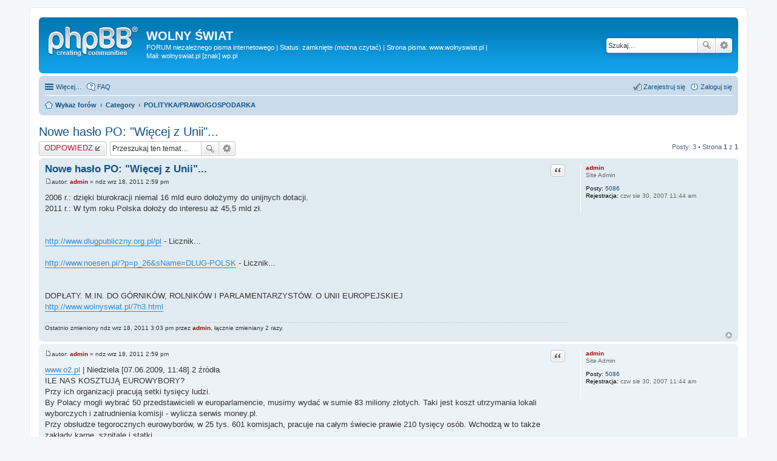

--- FILE ---
content_type: text/html; charset=UTF-8
request_url: https://wolnyswiat.pl/forum/viewtopic.php?f=2&t=209&p=2704&sid=e746e9b3adf0f0a39d2ab312604d738f
body_size: 34163
content:
<!DOCTYPE html>
<html dir="ltr" lang="pl">
<head>
<meta charset="utf-8" />
<meta name="viewport" content="width=device-width, initial-scale=1" />

<title>Nowe hasło PO: &quot;Więcej z Unii&quot;... - WOLNY ŚWIAT</title>

	<link rel="alternate" type="application/atom+xml" title="Kanał - WOLNY ŚWIAT" href="https://wolnyswiat.pl/forum/feed.php">			<link rel="alternate" type="application/atom+xml" title="Kanał - Nowe tematy" href="https://wolnyswiat.pl/forum/feed.php?mode=topics">		<link rel="alternate" type="application/atom+xml" title="Kanał - Forum - POLITYKA/PRAWO/GOSPODARKA" href="https://wolnyswiat.pl/forum/feed.php?f=2">	<link rel="alternate" type="application/atom+xml" title="Kanał - Temat - Nowe hasło PO: &quot;Więcej z Unii&quot;..." href="https://wolnyswiat.pl/forum/feed.php?f=2&amp;t=209">	
	<link rel="canonical" href="https://wolnyswiat.pl/forum/viewtopic.php?t=209">

<!--
	phpBB style name: prosilver
	Based on style:   prosilver (this is the default phpBB3 style)
	Original author:  Tom Beddard ( http://www.subBlue.com/ )
	Modified by:
-->

<link href="./styles/prosilver/theme/stylesheet.css?assets_version=2" rel="stylesheet">
<link href="./styles/prosilver/theme/pl/stylesheet.css?assets_version=2" rel="stylesheet">
<link href="./styles/prosilver/theme/responsive.css?assets_version=2" rel="stylesheet" media="all and (max-width: 700px)">



<!--[if lte IE 9]>
	<link href="./styles/prosilver/theme/tweaks.css?assets_version=2" rel="stylesheet">
<![endif]-->




<script>
	(function(i,s,o,g,r,a,m){i['GoogleAnalyticsObject']=r;i[r]=i[r]||function(){
	(i[r].q=i[r].q||[]).push(arguments)},i[r].l=1*new Date();a=s.createElement(o),
	m=s.getElementsByTagName(o)[0];a.async=1;a.src=g;m.parentNode.insertBefore(a,m)
	})(window,document,'script','//www.google-analytics.com/analytics.js','ga');

	ga('create', 'UA-84640739-1', 'auto');
		ga('send', 'pageview');
</script>

</head>
<body id="phpbb" class="nojs notouch section-viewtopic ltr ">


<div id="wrap">
	<a id="top" class="anchor" accesskey="t"></a>
	<div id="page-header">
		<div class="headerbar" role="banner">
			<div class="inner">

			<div id="site-description">
				<a id="logo" class="logo" href="./index.php?sid=521acc94fdf3381f22d48d1c451a56cb" title="Wykaz forów"><span class="imageset site_logo"></span></a>
				<h1>WOLNY ŚWIAT</h1>
				<p>FORUM niezależnego pisma internetowego | Status: zamknięte (można czytać) | Strona pisma: www.wolnyswiat.pl | Mail: wolnyswiat.pl [znak] wp.pl</p>
				<p class="skiplink"><a href="#start_here">Przejdź do zawartości</a></p>
			</div>

									<div id="search-box" class="search-box search-header" role="search">
				<form action="./search.php?sid=521acc94fdf3381f22d48d1c451a56cb" method="get" id="search">
				<fieldset>
					<input name="keywords" id="keywords" type="search" maxlength="128" title="Szukaj wg słów kluczowych" class="inputbox search tiny" size="20" value="" placeholder="Szukaj…" />
					<button class="button icon-button search-icon" type="submit" title="Szukaj">Szukaj</button>
					<a href="./search.php?sid=521acc94fdf3381f22d48d1c451a56cb" class="button icon-button search-adv-icon" title="Wyszukiwanie zaawansowane">Wyszukiwanie zaawansowane</a>
					<input type="hidden" name="sid" value="521acc94fdf3381f22d48d1c451a56cb" />

				</fieldset>
				</form>
			</div>
			
			</div>
		</div>
				<div class="navbar" role="navigation">
	<div class="inner">

	<ul id="nav-main" class="linklist bulletin" role="menubar">

		<li id="quick-links" class="small-icon responsive-menu dropdown-container" data-skip-responsive="true">
			<a href="#" class="responsive-menu-link dropdown-trigger">Więcej…</a>
			<div class="dropdown hidden">
				<div class="pointer"><div class="pointer-inner"></div></div>
				<ul class="dropdown-contents" role="menu">
					
											<li class="separator"></li>
																								<li class="small-icon icon-search-unanswered"><a href="./search.php?search_id=unanswered&amp;sid=521acc94fdf3381f22d48d1c451a56cb" role="menuitem">Posty bez odpowiedzi</a></li>
						<li class="small-icon icon-search-active"><a href="./search.php?search_id=active_topics&amp;sid=521acc94fdf3381f22d48d1c451a56cb" role="menuitem">Aktywne tematy</a></li>
						<li class="separator"></li>
						<li class="small-icon icon-search"><a href="./search.php?sid=521acc94fdf3381f22d48d1c451a56cb" role="menuitem">Szukaj</a></li>
					
											<li class="separator"></li>
												<li class="small-icon icon-team"><a href="./memberlist.php?mode=team&amp;sid=521acc94fdf3381f22d48d1c451a56cb" role="menuitem">Zespół administracyjny</a></li>										<li class="separator"></li>

									</ul>
			</div>
		</li>

				<li class="small-icon icon-faq" data-skip-responsive="true"><a href="./faq.php?sid=521acc94fdf3381f22d48d1c451a56cb" rel="help" title="Często zadawane pytania" role="menuitem">FAQ</a></li>
						
			<li class="small-icon icon-logout rightside"  data-skip-responsive="true"><a href="./ucp.php?mode=login&amp;sid=521acc94fdf3381f22d48d1c451a56cb" title="Zaloguj się" accesskey="x" role="menuitem">Zaloguj się</a></li>
					<li class="small-icon icon-register rightside" data-skip-responsive="true"><a href="./ucp.php?mode=register&amp;sid=521acc94fdf3381f22d48d1c451a56cb" role="menuitem">Zarejestruj się</a></li>
						</ul>

	<ul id="nav-breadcrumbs" class="linklist navlinks" role="menubar">
						<li class="small-icon icon-home breadcrumbs">
									<span class="crumb" itemtype="http://data-vocabulary.org/Breadcrumb" itemscope=""><a href="./index.php?sid=521acc94fdf3381f22d48d1c451a56cb" accesskey="h" data-navbar-reference="index" itemprop="url"><span itemprop="title">Wykaz forów</span></a></span>
											<span class="crumb" itemtype="http://data-vocabulary.org/Breadcrumb" itemscope="" data-forum-id="11"><a href="./viewforum.php?f=11&amp;sid=521acc94fdf3381f22d48d1c451a56cb" itemprop="url"><span itemprop="title">Category</span></a></span>
															<span class="crumb" itemtype="http://data-vocabulary.org/Breadcrumb" itemscope="" data-forum-id="2"><a href="./viewforum.php?f=2&amp;sid=521acc94fdf3381f22d48d1c451a56cb" itemprop="url"><span itemprop="title">POLITYKA/PRAWO/GOSPODARKA</span></a></span>
												</li>
		
					<li class="rightside responsive-search" style="display: none;"><a href="./search.php?sid=521acc94fdf3381f22d48d1c451a56cb" title="Wyświetla zaawansowane funkcje wyszukiwania" role="menuitem">Szukaj</a></li>
			</ul>

	</div>
</div>
	</div>

	
	<a id="start_here" class="anchor"></a>
	<div id="page-body" role="main">
		
		
<h2 class="topic-title"><a href="./viewtopic.php?f=2&amp;t=209&amp;sid=521acc94fdf3381f22d48d1c451a56cb">Nowe hasło PO: &quot;Więcej z Unii&quot;...</a></h2>
<!-- NOTE: remove the style="display: none" when you want to have the forum description on the topic body -->



<div class="action-bar top">

	<div class="buttons">
		
			<a href="./posting.php?mode=reply&amp;f=2&amp;t=209&amp;sid=521acc94fdf3381f22d48d1c451a56cb" class="button icon-button reply-icon" title="Odpowiedz">
			ODPOWIEDZ		</a>
	
			</div>

		
			<div class="search-box" role="search">
			<form method="get" id="topic-search" action="./search.php?sid=521acc94fdf3381f22d48d1c451a56cb">
			<fieldset>
				<input class="inputbox search tiny"  type="search" name="keywords" id="search_keywords" size="20" placeholder="Przeszukaj ten temat…" />
				<button class="button icon-button search-icon" type="submit" title="Szukaj">Szukaj</button>
				<a href="./search.php?sid=521acc94fdf3381f22d48d1c451a56cb" class="button icon-button search-adv-icon" title="Wyszukiwanie zaawansowane">Wyszukiwanie zaawansowane</a>
				<input type="hidden" name="t" value="209" />
<input type="hidden" name="sf" value="msgonly" />
<input type="hidden" name="sid" value="521acc94fdf3381f22d48d1c451a56cb" />

			</fieldset>
			</form>
		</div>
	
			<div class="pagination">
			Posty: 3
							&bull; Strona <strong>1</strong> z <strong>1</strong>
					</div>
		</div>




			<div id="p2565" class="post has-profile bg2">
		<div class="inner">

		<dl class="postprofile" id="profile2565">
			<dt class="has-profile-rank no-avatar">
				<div class="avatar-container">
																			</div>
								<a href="./memberlist.php?mode=viewprofile&amp;u=2&amp;sid=521acc94fdf3381f22d48d1c451a56cb" style="color: #AA0000;" class="username-coloured">admin</a>							</dt>

						<dd class="profile-rank">Site Admin</dd>			
		<dd class="profile-posts"><strong>Posty:</strong> <a href="./search.php?author_id=2&amp;sr=posts&amp;sid=521acc94fdf3381f22d48d1c451a56cb">5086</a></dd>		<dd class="profile-joined"><strong>Rejestracja:</strong> czw sie 30, 2007 11:44 am</dd>		
		
						
						
		</dl>

		<div class="postbody">
						<div id="post_content2565">

						<h3 class="first"><a href="#p2565">Nowe hasło PO: &quot;Więcej z Unii&quot;...</a></h3>

													<ul class="post-buttons">
																																									<li>
							<a href="./posting.php?mode=quote&amp;f=2&amp;p=2565&amp;sid=521acc94fdf3381f22d48d1c451a56cb" title="Odpowiedz z cytatem" class="button icon-button quote-icon"><span>Cytuj</span></a>
						</li>
														</ul>
							
						<p class="author"><a href="./viewtopic.php?p=2565&amp;sid=521acc94fdf3381f22d48d1c451a56cb#p2565"><span class="imageset icon_post_target" title="Post">Post</span></a><span class="responsive-hide">autor: <strong><a href="./memberlist.php?mode=viewprofile&amp;u=2&amp;sid=521acc94fdf3381f22d48d1c451a56cb" style="color: #AA0000;" class="username-coloured">admin</a></strong> &raquo; </span>ndz wrz 18, 2011 2:59 pm </p>
			
			
			
			<div class="content">2006 r.: dzięki biurokracji niemal 16 mld euro dołożymy do unijnych dotacji.
<br />2011 r.: W tym roku Polska dołoży do interesu aż 45,5 mld zł.
<br />
<br />
<br /> <!-- m --><a class="postlink" href="http://www.dlugpubliczny.org.pl/pl">http://www.dlugpubliczny.org.pl/pl</a><!-- m --> - Licznik...
<br />
<br /> <!-- m --><a class="postlink" href="http://www.noesen.pl/?p=p_26&amp;sName=DLUG-POLSK">http://www.noesen.pl/?p=p_26&amp;sName=DLUG-POLSK</a><!-- m --> - Licznik...
<br />
<br />
<br />DOPŁATY. M.IN. DO GÓRNIKÓW, ROLNIKÓW I PARLAMENTARZYSTÓW. O UNII EUROPEJSKIEJ 
<br /> <!-- m --><a class="postlink" href="http://www.wolnyswiat.pl/7h3.html">http://www.wolnyswiat.pl/7h3.html</a><!-- m --></div>

			
													<div class="notice">
					Ostatnio zmieniony ndz wrz 18, 2011 3:03 pm przez <a href="./memberlist.php?mode=viewprofile&amp;u=2&amp;sid=521acc94fdf3381f22d48d1c451a56cb" style="color: #AA0000;" class="username-coloured">admin</a>, łącznie zmieniany 2 razy.
									</div>
			
									
						</div>

		</div>

		<div class="back2top"><a href="#top" class="top" title="Na górę">Na górę</a></div>

		</div>
	</div>

	<hr class="divider" />
				<div id="p2566" class="post has-profile bg1">
		<div class="inner">

		<dl class="postprofile" id="profile2566">
			<dt class="has-profile-rank no-avatar">
				<div class="avatar-container">
																			</div>
								<a href="./memberlist.php?mode=viewprofile&amp;u=2&amp;sid=521acc94fdf3381f22d48d1c451a56cb" style="color: #AA0000;" class="username-coloured">admin</a>							</dt>

						<dd class="profile-rank">Site Admin</dd>			
		<dd class="profile-posts"><strong>Posty:</strong> <a href="./search.php?author_id=2&amp;sr=posts&amp;sid=521acc94fdf3381f22d48d1c451a56cb">5086</a></dd>		<dd class="profile-joined"><strong>Rejestracja:</strong> czw sie 30, 2007 11:44 am</dd>		
		
						
						
		</dl>

		<div class="postbody">
						<div id="post_content2566">

						<h3 ><a href="#p2566"></a></h3>

													<ul class="post-buttons">
																																									<li>
							<a href="./posting.php?mode=quote&amp;f=2&amp;p=2566&amp;sid=521acc94fdf3381f22d48d1c451a56cb" title="Odpowiedz z cytatem" class="button icon-button quote-icon"><span>Cytuj</span></a>
						</li>
														</ul>
							
						<p class="author"><a href="./viewtopic.php?p=2566&amp;sid=521acc94fdf3381f22d48d1c451a56cb#p2566"><span class="imageset icon_post_target" title="Post">Post</span></a><span class="responsive-hide">autor: <strong><a href="./memberlist.php?mode=viewprofile&amp;u=2&amp;sid=521acc94fdf3381f22d48d1c451a56cb" style="color: #AA0000;" class="username-coloured">admin</a></strong> &raquo; </span>ndz wrz 18, 2011 2:59 pm </p>
			
			
			
			<div class="content"><!-- w --><a class="postlink" href="http://www.o2.pl">www.o2.pl</a><!-- w --> | Niedziela [07.06.2009, 11:48] 2 źródła
<br />ILE NAS KOSZTUJĄ EUROWYBORY?
<br />Przy ich organizacji pracują setki tysięcy ludzi.
<br />By Polacy mogli wybrać 50 przedstawicieli w europarlamencie, musimy wydać w sumie 83 miliony złotych. Taki jest koszt utrzymania lokali wyborczych i zatrudnienia komisji - wylicza serwis money.pl.
<br />Przy obsłudze tegorocznych eurowyborów, w 25 tys. 601 komisjach, pracuje na całym świecie prawie 210 tysięcy osób. Wchodzą w to także zakłady karne, szpitale i statki.
<br />Przykładowo w Brazylii Polacy mogli głosować w trzech miastach - Brasilii, Kurytybie i Sao Paulo. W każdym z lokali przy obsłudze wyborów pracowało około 10 osób. Tam głosowania już się zakończyły. 
<br />Jak donosi money.pl, w tym roku do udziału w komisjach poszczególne komitety wyborcze zgłosiły mniej osób niż jest to wymagane.
<br />Dlatego dodatkowi członkowie zostali powołani przez samorządy. Każda komisja musi bowiem liczyć od 7 do 11 członków - pisze money.pl.
<br />W eurowyborach startuje w 13 okręgach 1301 kandydatów. Do głosowania uprawnionych jest ponad 30,7 mln Polaków. | BW
<br />
<br />
<br />&#8222;WPROST&#8221; nr 20(1120), 2004 r.
<br />UNIA ŚWIĘTYCH KRÓW
<br />34 TYSIĄCE URZĘDNIKÓW UE STWORZYŁO SOBIE RAJ W BRUKSELI
<br />Brytyjscy urzędnicy po paru latach spędzonych w Brukseli odmawiają powrotu do ojczyzny, argumentując, że nie potrafią już żyć przy małych zarobkach, jakie zapewnia praca w brytyjskiej administracji&quot; - poinformował 20 kwietnia &quot;The Times&quot;. &quot;Po pracy w Urzędzie Komitetu Integracji Europejskiej i Brukseli praca w firmach prywatnych już mnie nie pociąga&quot; - deklarowała pod koniec marca na łamach &quot;Rzeczpospolitej&quot; Polka zatrudniona jako prawnik w Radzie Unii Europejskiej. Nic dziwnego. Urzędnicy unii stworzyli sobie prawdziwy raj na ziemi. Każdy z kilkudziesięciu najwyższych rangą funkcjonariuszy UE (w tym 25 komisarzy) zarabia rocznie około 1,2 mln zł. To o jedną piątą więcej, niż dostaje Tony Blair, najlepiej opłacany premier w Europie! Do tego dochodzi jeszcze wiele przywilejów dostępnych także urzędnikom niższej klasy (jest ich już 34 tys.), takich jak kupowanie bez podatku VAT (czyli o 22 proc. taniej) mieszkań, samochodów, sprzętu AGD, dodatki za pracę poza ojczyzną (16 proc. pensji), opłacanie szkół dzieciom, niskie podatki (średnio około 15 proc.). - Zarabiamy dobrze i nie wstydzimy się tego - komentuje w rozmowie z &quot;Wprost&quot; Eric Mamer, rzecznik Komisji Europejskiej. Na pytanie dziennikarki &quot;Wprost&quot;, jaki podatek płacą komisarze, rzecznik KE odpowiedział, że system jest tak skomplikowany, że &quot;nie wiadomo, ile płacą&quot;. 
<br />Ostatnio wyszło na jaw, że urzędnicy Unii Europejskiej mają także dożywotni immunitet sądowy (podobny do tego, z którego korzystają posłowie w czasie sprawowania mandatu). Eurokraci są więc niczym partyjni funkcjonariusze dawnego Związku Radzieckiego. Oderwani od rzeczywistości, którą tworzą, mogą bez oporów lansować na przykład politykę wysokich podatków, bo przecież sami nie ponoszą konsekwencji takich decyzji. 
<br />
<br />EUROSTAT KORUPCJI 
<br />Głównym argumentem przemawiającym za wysokimi pensjami i przywilejami dla eurokratów ma być konieczność zapewnienia im wysokiego standardu życia, by nie byli podatni na korupcję. Między innymi dlatego w dwunastu &quot;europejskich szkołach&quot; (cztery z nich znajdują się w Brukseli i Luksemburgu) w całej unii za darmo uczy się 10 tys. dzieci urzędników (europejskich podatników kosztuje to co roku około 100 mln euro). Eurokraci odkładają też zaledwie 9,25 proc. swojej pensji na emeryturę, a pozostałe dwie trzecie składki dopłacają im europejscy podatnicy, czyli po 1 maja także Polacy. 
<br />Obsypywanie urzędników pieniędzmi i przywilejami przyniosło skutki odwrotne do zamierzonych. Na początku 2004 r. po opublikowaniu przez Paula Casacę, portugalskiego deputowanego do europarlamentu, raportu z wykonania budżetu unii (w 2003 r. było to 70 mld euro) wybuchł skandal. Okazało się, że z budżetu najzwyczajniej w świecie zniknęły pieniądze. Urzędnicy pracujący w biurze statystycznym UE (Eurostacie) założyli tajne konta bankowe, na które przelewali pieniądze wpływające do urzędu (na prywatne konta trafiło na przykład 55 proc. przychodów ze sprzedaży danych statystycznych przez Internet). Przedsiębiorczy eurokraci przeprowadzali także przetargi, które wygrywały firmy przez nich kierowane. W sumie z Eurostatu zniknęło około 5 mln euro. Casaca napisał w raporcie, że szef Eurostatu, Francuz Yves Franchet, musiał sobie zdawać sprawę z tego, co robią jego podwładni. Franchet nie poczuwa się jednak do winy i mimo utraty stanowiska nadal pobiera pensję w wysokości miliona złotych rocznie (około 213 tys. euro), korzystając ze wszystkich przywilejów eurokratów. 
<br />
<br />NIETYKALNI 
<br />Bezkarność eurokraci zagwarantowali sobie prawnie. 8 kwietnia 1965 r. w &quot;Protokole o przywilejach i immunitetach wspólnoty europejskiej&quot; zapisano, że europejscy urzędnicy (z wyjątkiem komisarzy) nie mogą być postawieni przed sądem za działania podejmowane w ramach pełnionych funkcji nawet wtedy, gdy zakończą pracę w organach unii (sic!). Parlamentarzyści mają immunitet tylko na czas sprawowania funkcji, tymczasem eurobiurokraci korzystają z niego przez całe życie. Formalnie Komisja Europejska argumentuje, że immunitet ma chronić urzędnika Unii Europejskiej przed działaniami narodowych władz, jeśli podejmie on decyzję na niekorzyść kraju, z którego pochodzi. Wypadków &quot;narodowej zemsty&quot; jeszcze nie było, za to immunitet może służyć uniknięciu odpowiedzialności za zwyczajne oszustwa. Eurokraci dobrze się zabezpieczyli przed odebraniem im tego przywileju. Jest on zapisany (nie wiadomo z czyjej incjatywy!) jako aneks do traktatu o powołaniu do życia wspólnoty europejskiej. Aby go zmienić, 25 krajów UE musiałoby powtórnie ratyfikować traktat! 
<br />
<br />W JĘZYKU EURO 
<br />Wysokie pensje i przywileje eurokratów sprawiły, że między państwami rozgorzała prawdziwa wojna o to, kto umieści najwięcej swoich ludzi przy brukselskim &quot;korycie&quot;. Jednym ze sposobów na wyeliminowanie konkurencji jest ustalenie specyficznych zasad promocji pracowników. Według ostatnio uchwalonych reguł, aby dostać awans, trzeba znać co najmniej trzy europejskie języki. Jest to zasada zupełnie niepraktyczna, ponieważ po przyjęciu dziesięciu nowych krajów faktycznie językiem urzędowym UE jest angielski. Jak zauważył &quot;The Times&quot;, przy zastosowaniu brukselskich kryteriów językowych żaden członek brytyjskiego rządu nie miałby szans na awans w urzędniczych strukturach unii. Ofiarą międzypaństwowych walk o pieniądze dla swoich urzędników padli także Polacy. Urzędnicy z nowych państw unii będą zarabiali średnio o 500 euro mniej (na przykład zamiast 4100 euro - 3600 euro, czyli o blisko 17 tys. zł mniej) niż ich koledzy z krajów starej unii. - Nie umrą z głodu - skwitował obniżkę płac Eric Mamer. Ma rację, a przy okazji zostanie więcej pieniędzy dla urzędników starych członków. 
<br />
<br />Okopy eurokratów 
<br />AGENCJE I FUNDACJE UNII EUROPEJSKIEJ  
<br />Europejska Agencja ds. Bezpieczeństwa i Higieny Pracy - Bilbao 
<br />Europejska Agencja Ochrony Środowiska - Kopenhaga 
<br />Europejska Agencja ds. Bezpieczeństwa Żywności - Bruksela 
<br />Europejskie Centrum Monitoringu Rasizmu i Ksenofobii - Wiedeń 
<br />Europejska Agencja Odbudowy - Saloniki 
<br />Europejska Fundacja ds. Poprawy Warunków Życia i Pracy - Dublin 
<br />Europejskie Centrum Rozwoju Zawodowego - Saloniki 
<br />Europejska Agencja Bezpieczeństwa Morskiego - Bruksela 
<br />Europejska Fundacja Kształcenia - Turyn 
<br />Europejskie Centrum ds. Narkotyków - Lizbona 
<br />Europejska Agencja ds. Leków - Londyn 
<br />Biuro Rejestracji Znaków Towarowych - Alicante 
<br />Centrum Tłumaczeń Unii Europejskiej - Luksemburg 
<br />Europejska Agencja ds. Bezpieczeństwa Ruchu Lotniczego - Bruksela 
<br />Biuro ds. Genetycznie Modyfikowanych Roślin - Angers 
<br /> 
<br />Współpraca: Jan Piński, Inga Rosińska
<br />
<br />
<br />&quot;WPROST&quot; Numer: 9/2009 (1364)
<br />EUROPA I RESZTA - EUROGADAMENT
<br />&#8211; Posłowanie w Parlamencie Europejskim to ciężka praca &#8211; zażartował europoseł Dariusz Rosati. To chyba pierwszy deputowany do PE, który uważa, że posłowanie w Brukseli jest pracą. Wystarczy obejrzeć plenarne posiedzenia europarlamentu, żeby zauważyć, iż sala świeci pustkami.
<br />Szybkimi krokami nadchodzi sezon na Parlament Europejski. Media spekulują, która partia wystawi swoich kandydatów na posłów tego najbardziej wirtualnego z parlamentów. I którzy mają szansę na upolowanie wysokich diet i słodkiego nieróbstwa. Kusi 7400 euro na posła plus dodatki za udział w pracach komisji oraz zwrot kosztów podróży. Do Brukseli i do Strasburga. Dla jednych polityków posłowanie w PE jest trampoliną do dalszej kariery, dla innych zasłużoną polityczną emeryturą. Jeszcze inni są zsyłani do Brukseli za karę. Są kiepskimi ministrami albo niewygodnymi i krnąbrnymi działaczami partyjnymi.
<br />
<br />Jak można było przewidzieć, liczba polskich polityków chętnych do objęcia funkcji europosła wzrosła wraz ze wzrostem wysokości wynagrodzenia. Dotychczas polski europoseł dostawał tyle, ile poseł do Sejmu, zaś od czerwca wszyscy dostaną po równo: i ci z bogatego Zachodu, i ich koledzy z biednego Wschodu. Dla Polaków, Czechów czy Węgrów to kupa pieniędzy. Mniej więcej &#8211; to zależy od kursu złotówki &#8211; jakieś 40 tys. zł. A jeszcze można dorobić na kosztach podróży, tyle że Bruksela nie chce już regulować ich ryczałtem, ale zwracać za realnie wykorzystane środki komunikacji. W ten sposób nie będzie już można jeździć do Brukseli rowerem, a pobierać za samolot albo InterCity. Do legendy przeszły apanaże za nieuczestniczenie w komisjach parlamentarnych. Poseł podpisuje się na liście i wybywa albo na liście podpisuje się jego asystent, co znaczy, że poseł w ogóle nie pojawia się w parlamencie. Europoseł Zwiefka z PO podpadł niemieckiej telewizji RTL, kiedy zwiewał z siedziby parlamentu po podpisaniu listy. Trzeba powiedzieć, że to nie fair, bo niemiecka telewizja mogła z powodzeniem pokazać swoich deputowanych, którzy nie są lepsi. Ale jak mówi niemieckie porzekadło: &#8222;wszystko na małych&quot;. To porzekadło pasuje także do atmosfery panującej wśród deputowanych. A jest to atmosfera przypominająca Front Jedności Narodu z czasów PRL. Niemające żadnych prerogatyw ustawodawczych gremium europejskie może tylko zawetować unijny budżet, zaproponować poprawki, ale budżetu nie układa. Robi to europejska biurokracja, jak zresztą wszystko inne.
<br />Co bardziej pomysłowi i energiczni posłowie uchwalają rezolucje i deklaracje ostrzegające oraz nawołujące. Nawołują one do przestrzegania zasad poprawności politycznej i praw człowieka. Prawa człowieka są traktowane wybiórczo i dotyczą mniejszości homoseksualnych albo walki z ociepleniem klimatu. Owszem, są eurodeputowani, w tym z Polski, którzy zajmują się sprawami poważnymi i ważnymi dla Europy oraz jej wschodnich sąsiadów. I są w stanie wymusić na &#8222;dużych&quot; reakcję na napaść Rosji na Gruzję czy zabójstwo Anny Politkowskiej. Ale to jest rzadkość w tej oazie gnuśności i politycznego dyletantyzmu.
<br />
<br />Parlament Europejski jest instytucją bardzo kosztowną. Ma dwie siedziby &#8211; jedną w Brukseli, drugą w Strasburgu. Wszelkie wysiłki zmierzające do rezygnacji ze Strasburga, który kosztuje europejskich podatników 200 mln euro rocznie, nie licząc kosztów przejazdów i hoteli, spełzają na niczym. Próżność Francji musi zostać zaspokojona. I nie przemawia do Paryża ani kryzys, ani żaden inny rozsądny argument.
<br />
<br />A ilu tłumaczy trzeba zatrudnić, żeby deputowani mogli zrozumieć, o czym mówią ich koledzy? I dlaczego liczni posłowie nie znają przynajmniej języka angielskiego? Czy musimy wybierać lingwistycznych analfabetów? Niech mówią po angielsku choćby tak jak przewodniczący Barroso, ale niech mówią.
<br />
<br />Znana z mediów prof. Jadwiga Staniszkis napisała w &#8222;Fakcie&quot;, że to unijna biurokracja powinna być strażnikiem całości UE. Prezydent Czech Vaclav Klaus twierdzi, że biurokracja unijna jest zagrożeniem dla demokracji. I jest wyrazicielem opinii większości obywateli UE. I wrogiem numer 1 Parlamentu Europejskiego. Ciekawe, czy pogląd pani profesor spodobałby się eurodeputowanym?
<br />Autor: Krystyna Grzybowska
<br />
<br />
<br />&quot;WPROST&quot; nr 12/2009 (1367)
<br />EUDORADO
<br />Kłopoty w domu, problemy z alkoholem, prostytutkami &#8211; taka może być cena przygody, na jaką decydują się kandydaci do europarlamentu. W zamian dostają spore pieniądze i poczucie prestiżu. &#8211; Prawda jest taka, że na świecie szaleje kryzys, wszyscy zaciskają pasa, a eurodeputowanych czekają ogromne podwyżki &#8211; mówi europoseł SLD Andrzej Szejna.
<br />Polscy deputowani do PE mimo kryzysu będą zarabiać kilkakrotnie więcej niż dotychczas. Około 150 tys. zł miesięcznie (patrz ramka) &#8211; ta suma jest najkrótszą i najcelniejszą odpowiedzią na pytanie, dlaczego polscy politycy tak przebierają nogami, by się dostać do Parlamentu Europejskiego. O determinacji najlepiej świadczy zachowanie jednego z europosłów, który w czerwcu 2009 r. będzie się starał o reelekcję. Na drodze do mandatu stoją jednak dwie przeszkody. Pierwsza to nie najmocniejsza lista, z której ma kandydować. Drugą jest konkurent z tego samego okręgu &#8211; ma podobny profil polityczny, ale lepsze nazwisko, większą wyrazistość i bardziej rozpoznawalną twarz. Nasz kandydat wyszedł ze słusznego założenia, że przeszkoda numer jeden jest nie do przeskoczenia (na zmianę partyjnych barw jest za późno), postanowił więc zneutralizować rywala. Od kilku miesięcy proponuje mu dziesięć tysięcy euro za zmianę okręgu wyborczego. Jak łatwo się domyślić, oferta jest konsekwentnie odrzucana. W końcu dziesięć tysięcy euro to jedynie półtorej gołej pensji w nowej kadencji. A za tyle europosłom &#8222;nie opłaca się nawet wychodzić z domu&quot;, jak mawia były trener reprezentacji Polski i eksposeł Samoobrony Janusz Wójcik.
<br />
<br />Europoseł Bogdan Golik, który do PE dostał się z list Samoobrony (to w jego sprawie Andrzej Lepper chichotał: &#8222;Czy można zgwałcić prostytutkę?&quot;), stara się teraz o start z rekomendacji SLD. Stosuje przy tym bardzo wymyślne metody. Od kilku miesięcy na stanowisku doradcy zatrudnia szefa łódzkich struktur sojuszu, a dla partyjnego aparatu organizuje autokarowe wycieczki do Parlamentu Europejskiego. Ostatnio, po umorzeniu śledztwa w sprawie gwałtu na prostytutce, zapisał się nawet do SLD.
<br />Jan Masiel (kiedyś również z Samoobrony) zasłynął dwukrotnie. Po raz pierwszy, kiedy &#8222;Dziennik&quot; oskarżył go o wyłudzanie pieniędzy z Brukseli. Ponownie, gdy znalazł się w Bombaju, gdzie akurat doszło do zamachów bombowych. Z informacji &#8222;Wprost&quot; wynika, że Masiel marzy o starcie z list Prawa i Sprawiedliwości. Jego szanse są jednak nikłe. Jarosław Kaczyński ma ponoć problem nawet z zapamiętaniem jego nazwiska. &#8222;Kto to jest ten cały Masiuk? Wszyscy mi ostatnio o nim mówią&#8221; &#8211; miał prezes dopytywać polityków PiS.
<br />Najważniejsze, by się do europarlamentu dostać. Później już idzie łatwiej. Pięć lat niezbyt ciężkiej pracy (może cztery i pół, bo ostatnie sześć miesięcy trzeba zarezerwować na kolejną kampanię) w luksusowych warunkach, o jakich posłowie z Wiejskiej mogą tylko marzyć. Wygodne biura, doradcy, atrakcyjne asystentki, no i atmo- sfera &#8211; bez żółci, którą wypełniona jest polityka w kraju. W Brukseli jest przyjemnie i ekskluzywnie. Na obiad jada się nerkę wołową w sosie musztardowym lub duszoną gicz cielęcą. Do tego dobre francuskie wino. Nie to co w Sejmie: obrus z ceraty, mielony z ziemniakami i truskawkowy kompot do popicia. &#8211; Różnica między Wiejską a Brukselą tkwi w pozorach. I tu, i tam poseł nic nie znaczy, jest wyłącznie maszynką do głosowania. W Sejmie to się czuje, jest ogólny marazm i frustracja. W PE ludziom przynajmniej się wydaje, że są ważni. Mają ładne garnitury, piją dobrego merlota i jeżdżą po świecie &#8211; mówi &#8222;Wprost&quot; jeden z europosłów PO.
<br />
<br />Żeby się przekonać, ile można zwiedzić, wystarczy zajrzeć na stronę internetową Ryszarda Czarneckiego, którą autor reklamuje nawet w gazetach: &#8222;Ryszarda Czarneckiego reportaże ze świata przeczytasz na <!-- w --><a class="postlink" href="http://www.ryszardczarnecki.pl">www.ryszardczarnecki.pl</a><!-- w -->&quot;. Rzeczywiście, relacji jest bez liku. Można się z nich dowiedzieć, że nasz europoseł był obserwatorem wyborów w Timorze Wschodnim, został honorowym obywatelem pustynnego miasteczka Chinguetti w Mauretanii i zamawiał piwo w Burundi.
<br />
<br />W podróżowaniu na koszt PE nie ma nic złego. Wszak zwiedzanie to zazwyczaj tylko dodatek do misji obserwacyjnych i nudnych spotkań z przedstawicielami egzotycznych parlamentów. O wiele gorsze i powszechniejsze są kombinacje finansowe. Najprostszy sposób to oszczędzanie na biletach lotniczych. Mimo że większości deputowanych udaje się na ryczałcie zarobić, to byli i tacy, którzy musieli dołożyć. Przydarzyło się to Bronisławowi Geremkowi, który był przekonany, że europosłom i ich asystentom przysługują loty w klasie biznes. Przy rozliczeniu musiał za ten luksus dopłacić z własnej kieszeni. Są jednak i tacy, którzy wolą jeździć samochodem i rozliczać się z PE z przejechanych kilometrów. Ta metoda jest szczególnie opłacalna w podróży do Strasburga, do którego nie ma tak tanich połączeń lotniczych jak do Brukseli. Stosują ją głównie deputowani z zachodniej Polski. Marcin Libicki z PiS chwalił się nawet swoim kolegom, że korzysta przy tym z najbardziej ekonomicznego sposobu jazdy: stara się cały czas utrzymywać prędkość 90 km/h, bo wtedy samochód najmniej spala.
<br />Poważniejszą sprawą jest wyprowadzanie pieniędzy przeznaczonych na biura poselskie w kraju. Na ten cel deputowany dostaje ponad 4 tys. euro miesięcznie. Najprościej jest podpisać ze znajomym zawyżoną umowę na wynajem lokalu i dzielić się z nim pieniędzmi otrzymywanymi z PE. Robi tak wielu posłów, chociaż o dowody trudno. Popularne jest też dorabianie na asystentach. Działa tu podobny mechanizm: zatrudnia się znajomego, ustala wysoką pensję i dzieli pieniądze wypłacane z europejskiej kasy. Ryzyko wpadki jest minimalne. Chyba że popełnia się banalne błędy &#8211; jak wspomniany Jan Masiel, którego nakryto na zatrudnianiu własnej partnerki i wystawianiu faktur na firmę córki Anny Kalaty, koleżanki z Samoobrony i byłej minister pracy.
<br />Jeszcze łatwiej wydaje się pieniądze przeznaczone na działalność polityczną. Teoretycznie dysponują nimi frakcje, ale w praktyce na każdego europosła przypada 32-33 tys. euro rocznie. Pośliznął się na nich Wojciech Wierzejski z LPR, któremu &#8222;Gazeta Wyborcza&quot; zarzuciła m.in. wystawianie zleceń na Młodzież Wszechpolską. Na ten cel miało pójść prawie 50 tys. euro z kasy PE. 
<br />
<br />Parlament Europejski w polskim wydaniu to także specyficzny folklor. Jego nieodłącznym elementem są deputowani związani z Radiem Maryja, m.in. była dziennikarka toruńskiej stacji Urszula Krupa i Witold Tomczak, na którym ciąży oskarżenie o znieważenie policjantów (miał ich zwymyślać od &#8222;palantów&quot;). Oboje są znani z żarliwości poglądów. Tomczak ma w PE markę twardego gracza. Zasłynął ostrym wystąpieniem podczas debaty na temat homofobii: zawyrokował wówczas, że homoseksualizm jest wbrew naturze, a jego ofiarom należy się leczenie. Krupa jest z kolei znana z tego, że demonstracyjnie odwraca głowę na widok polityków lewicy. Jedyną rysą na twardym wizerunku tej dwójki jest przynależność do frakcji Niepodległość i Demokracja. Poza osobami takimi jak Krupa i Tomczak są w niej bowiem parlamentarzyści, których głównym zajęciem jest walka o równouprawnienie gejów, lesbijek i transseksualistów. Jedna z frakcyjnych koleżanek Krupy, Szwedka HélŹne Goudin, wzięła kilka miesięcy temu udział w akcji &#8222;Różne rodziny, jedna miłość&quot;. W korytarzach PE zawisły promujące tę kampanię plakaty, na których przytulało się dwóch mężczyzn. Dla zachowania politycznej poprawności jeden z nich był biały, a drugi czarny. &#8211; Nasza frakcja rzeczywiście jest zróżnicowana, bo oprócz nas są w niej chociażby komuniści. Tym, co nas spaja, jest sprzeciw wobec europejskiej konstytucji i poszanowanie dla narodowych odrębności &#8211; tłumaczy niezrażona europosłanka Krupa.
<br />
<br />Jednym z elementów polskiego folkloru w Parlamencie Europejskim są spory o nieformalny prymat. Do roli lidera od początku kadencji pretenduje Jacek Saryusz-Wolski z PO. Jest obyty, zna kilka języków, umie się poruszać po dyplomatycznych salonach. Mimo to (a może właśnie dlatego) jest przez większość polskich europosłów nielubiany. W każdym razie ma opinię zarozumialca. Nasi rozmówcy wspominają, że za życia Bronisława Geremka Saryusz-Wolski po cichu rywalizował z profesorem. Głównym forum ich konfrontacji był tzw. klub polski: miejsce, w którym deputowani znad Wisły prowadzą nieoficjalne konsultacje. Ulubionym sposobem Saryusza-Wolskiego na podkreślanie swojej pozycji było spóźnianie się. Godzina 20.00, zaczyna się spotkanie prezydium klubu: europoseł PO jak zwykle ma piętnaście minut spóźnienia. Zniecierpliwiony Geremek wygląda przez okno i widzi, jak Saryusz-Wolski spokojnym krokiem zmierza w kierunku miejsca posiedzenia. Po chwili otwierają się drzwi, staje w nich zdyszany Saryusz-Wolski i mówi: &#8222;Panowie, strasznie przepraszam za spóźnienie. Byłem punktualnie, ale od kwadransa szukałem sali&quot;.
<br />Rytm życia Parlamentu Europejskiego dla niektórych okazuje się zgubny. Głównym zagrożeniem jest alkoholizm, w który łatwo wpaść ze względu na wszechobecne wino. Ofiarą tej choroby padł jeden z najaktywniejszych polskich europosłów. &#8211; Przykro na to patrzeć. Superfacet, a tak się stoczył. Kiedyś widziałem go pijącego w hotelowym barze już o ósmej rano. Gdy wracałem wieczorem, cały czas siedział przy tym samym stoliku &#8211; opowiada jeden z naszych rozmówców. Ten sam superfacet innym razem przez kilka miesięcy paradował po PE z ręką w gipsie po tym, jak wpadł rowerem do rowu.
<br />Drugi efekt uboczny pracy w Brukseli to problemy w domu. &#8211; Trudno utrzymać związek na odległość &#8211; mówi jeden z europosłów. Były polityk PSL Zbigniew Kuźmiuk już kilka dni po wyborach w 2004 r. żalił się dziennikarzom, że żona jest na niego wściekła za to, że wywalczył mandat europosła. Także i dziś gęsto jest od plotek o romansach, a żona jednej z &#8222;lokomotyw&quot; lewicowych list podobno postawiła już swojemu mężowi ultimatum: &#8222;Albo jedziemy do Brukseli razem, albo nigdzie nie kandydujesz&quot;. 
<br />
<br />TAK DORABIA EUROPOSEŁ
<br />10 tys. zł brutto &#8211; tyle dotychczas wynosiło wynagrodzenie polskiego europosła. Pensje teoretycznie są wypłacane w złotówkach, ale do tego dochodzą rozmaite dodatki w euro:
<br />
<br />300 euro &#8211; dieta za każdy dzień pobytu w Parlamencie Europejskim
<br />
<br />17 540 euro miesięcznie &#8211; na zatrudnienie asystentów
<br />
<br />4202 euro miesięcznie &#8211; na utrzymanie biur poselskich
<br />
<br />1300-1600 euro &#8211; zryczałtowany zwrot za każdą podróż z Polski do Brukseli lub Strasburga. Za bilet w dwie strony na linii Warszawa &#8211; Bruksela w tanich liniach Wizzair (a to nimi lata większość europosłów) płaci się około tysiąca złotych, czyli 220 euro. Przyjmując, że każdy deputowany zalicza jeden taki kurs
<br />w tygodniu, tylko na podróżach miesięcznie może zarobić co najmniej 20 tys. zł.
<br />
<br />7665 euro brutto (około 35 tys. zł) &#8211; tyle będzie wynosić pensja każdego eurodeputowanego od następnej  kadencji. Znikną ryczałty na podróże lotnicze, ale parlament będzie zwracał realne koszty biletów. Dzięki temu posłowie nareszcie przestaną się gnieździć w samolotach tanich linii i przesiądą się do klasy biznes. Reszta przywilejów &#8211; diety, dodatki na biura, asystentów, na działalność polityczną i zagraniczne podróże &#8211; zostaje utrzymana.
<br />
<br />Razem wychodzi około 150 tys. zł miesięcznie.
<br />
<br />Autor: Michał Krzymowski
<br />
<br />
<br />&quot;WPROST&quot; Numer: 19/2009 (1374)
<br />EUROSPRYCIARZE
<br />Sześć tysięcy złotych dożywotniej emerytury za pięć lat pracy. Mają do tego prawo wszyscy europosłowie. W tym także z Polski, tacy jak Paweł Piskorski, Jerzy Buzek, Ryszard Czarnecki, Dariusz Ro- Rosati, Jacek Saryusz-Wolski czy Marek Siwiec. Co prawda fundusz, który obracał m.in. ich składkami, stracił na spekulacyjnych inwestycjach 120 mln euro, jednak zgodnie z unijnym prawem, stratę tę pokryją podatnicy. &#8211; To skandal. Kiedy zwykli obywatele tracą pieniądze, nikt im ich nie zwraca &#8211; komentował Martin Schulz, przewodniczący Grupy Socjalistycznej w Parlamencie Europejskim.
<br />W rozmowach z &#8222;Wprost&quot; unijni parlamentarzyści podkreślają, że na swoją emeryturę sami odkładają. Nie dodają jednak, że z ich pieniędzy pochodzi tylko jedna trzecia składki &#8211; 1200 euro miesięcznie. Pozostałe 2400 euro dokładają im podatnicy. Co więcej, te 1200 euro, które rzekomo sami odkładają, nie pochodzi z ich pensji, tylko z tzw. budżetu biura (o ce expense allowance). Teoretycznie powinni je później zwrócić, ale nikt nie sprawdza, czy to robią. Europejski Trybunał Audytorów, organ badający finanse UE, wielokrotnie zwracał uwagę, by wprowadzić mechanizm kontroli. Bez efektu.
<br />REKLAMA
<br /> To nie jedyny aspekt emerytur unijnych posłów, który daje do myślenia. Program wprowadzono w 1989 r., chociaż prawie we wszystkich 15 krajach (z wyjątkiem Francji i Hiszpanii), które wówczas należały do UE, parlamentarzyści i tak mieli zagwarantowane krajowe emerytury. Eurosceptycy argumentowali wówczas, że to sposób na przekupienie polityków z krajów członkowskich, by popierali integrację (im większa integracja, tym więcej lukratyw- nych stanowisk na szczeblu unijnym, które mogliby obsadzić). Co więcej, fundusz emerytalny europosłów został zarejestrowany w Luksemburgu, kraju zaliczanym przez OECD do rajów podatkowych (część pieniędzy funduszu była także inwestowana w innych rajach podatkowych, takich jak Wyspy Bahama czy Kajmany), chociaż unijni politycy należą do największych krytyków unikania płacenia podatków.
<br />Fundusz emerytalny europosłów otacza aura tajemniczości od czasu powstania. Mimo wielokrotnych próśb dziennikarze do dzisiaj nie otrzymali listy osób zapisanych do tego funduszu. Europosłowie za każdym razem odrzucają taki wniosek w głosowaniu, tłumacząc to ochroną swojej prywatności. Z takim rozumowaniem nie zgadza się unijny rzecznik praw obywatelskich, który argumentuje, że podatnicy mają prawo wiedzieć, kto dostaje ich pieniądze. Bez efektu. Część nazwisk (485 z 1140 zapisanych) poznaliśmy tylko dzięki niemieckiemu dziennikarzowi śledczemu Hansowi-Martinowi Tillackowi (ujawnił je w magazynie &#8222;Stern&quot; z 24 lutego 2009 r.). Okazało się, że biorąc pod uwagę odsetek krajowych europarlamentarzystów korzystających z funduszu, najlepiej wypadają polscy (aż 81 proc.). Jest to o tyle dziwne, że muszą oni zdawać sobie sprawę z kontrowersji, jakie wywołuje fundusz.
<br />&#8211; Zapisałem się do dodatkowego funduszu emerytalnego, ale za bardzo nie wiem, na jakiej zasadzie on działa &#8211; stwierdził w rozmowie z &#8222;Wprost&quot; Dariusz Rosati, członek Grupy Socjalistycznej w Parlamencie Europejskim. Tymczasem legalność funduszu była wielokrotnie kwestionowana przez Europejski Trybunał Audytorów (w 2003 r. ówczesny szef Parlamentu Europejskiego Pat Cox oświadczył nawet, że szef funduszu Richard Balfe próbował go zmusić, aby wpłynął na sędziów tak, by przestali go krytykować). W 1997 r. holenderski parlament wydał oświadczenie, w którym napisał, że fundusz pozwala europosłom na wzbogacenie się poprzez &#8222;dojenie&#8221; europodatników, a jego istnienie jest &#8222;moralnie wątpliwe&#8221;. Zaapelowano też do holenderskich posłów o niekorzystanie z tej możliwości (stąd niski odsetek korzystających z funduszu wśród deputowanych z tego kraju &#8211; tylko 11 proc.). 
<br />
<br />Największy skandal wybuchł 16 kwietnia 2009 r., kiedy brytyjski dziennik &#8222;The Daily Mail&quot; podał, że pieniądze zostały zainwestowane w fundusze powiązane z amerykańskim oszustem Bernardem Madoffem, a podatnicy będą zmuszeni pokryć straty. Europosłowie zdają sobie sprawę, w jak złym świetle, szczególnie w przededniu wyborów do Parlamentu Europejskiego, stawia ich ta sprawa. Dlatego 23 kwietnia 2009 r. uchwalili (stosunkiem głosów 419 do 106), iż &#8222;parlament w żadnych okolicznościach nie wyasygnuje pieniędzy na pokrycie strat z inwestycji funduszu emerytalnego unijnych posłów&quot;. Zlikwidowano także możliwość przechodzenia na wcześniejszą emeryturę w wieku 50 lat oraz wypłacania jednej czwartej zgromadzonych pieniędzy w gotówce.
<br />
<br />Niemiecki dziennik &#8222;Süddeutsche Zeitung&quot; w komentarzu redakcyjnym zauważył, że w ten sposób unijni posłowie próbują oszukać wyborców, ponieważ ich uchwała nie ma mocy prawnej. Do tego, aby wycofać się z gwarancji dla funduszu, potrzeba byłoby zgody wszystkich 27 członków UE wyrażonej w głosowaniu w Radzie Europejskiej. A nic nie wskazuje, by takie głosowanie miało się odbyć. Zresztą szef funduszu Richard Balfe ostrzegł Parlament Europejski, że jakiekolwiek próby &#8222;wykręcenia się&quot; od obowiązku pokrycia strat funduszu czy ograniczenia przywilejów emerytalnych osób, które już są zapisane do funduszu, będą niezgodne z prawem, ponieważ będą naruszały prawa nabyte.
<br />O hipokryzji unijnych parlamentarzystów świadczy także fakt, że zignorowali nawoływania Rebeki Harms, szefowej Europejskiej Partii Zielonych, do powołania komisji śledczej w sprawie funduszu (z pewnością wpływ na to miał fakt, że większość Oglądaj Poranek z członków Parlamentu Europejskiego jest do niego zapisana). Wszystko wskazuje więc na to, że po wyborach do Parlamentu Europejskiego (mają się odbyć 7 czerwca) unijni posłowie wystawią podatnikom rachunek do zapłacenia, licząc na to, że ci do następnego głosowania o nim zapomną.
<br />Autor: Aleksander Piński
<br />Współpraca: Dominika Ćosić
<br />
<br />
<br /> <!-- m --><a class="postlink" href="http://www.rp.pl/artykul/103657.html">http://www.rp.pl/artykul/103657.html</a><!-- m --> | 08-03-2008
<br />WYGODNE ŻYCIE ZA EUROPEJSKIM BIURKIEM
<br />
<br />Wysokie pensje, darmowe kluby fitness, łóżka w gabinetach i emerytura w wieku 50 lat
<br />Unijny urzędnik pracuje 37,5 godziny tygodniowo. Może liczyć na co najmniej 24 dni urlopu rocznie i ma szansę zarobić do 16 tysięcy euro miesięcznie. Po 37 latach pracy osiąga wiek emerytalny. Ale już po ukończeniu 50. roku życia może skorzystać z wcześniejszej emerytury w wysokości 70 procent pensji. W 2007 roku Komisja wydała na emerytury unijnych urzędników ponad miliard euro z kieszeni europejskich podatników.
<br />
<br />Według &#8222;Statutów unijnych regulujących warunki pracy europejskich biurokratów&#8221; z 2004 roku najniższa pensja w unijnej administracji wynosi 2325 euro. Tyle zarabia kurier roznoszący pocztę w budynku Komisji Europejskiej, dozorca lub asystent. Na najwyższą pensję &#8211; 16 tys. 94 euro &#8211; może liczyć kierownik jednej z dyrekcji generalnych Komisji.Podstawowa pensja nowo zatrudnionego w KE urzędnika z wyższym wykształceniem wynosi 3,6 tys. euro.
<br />
<br />Poza tym wszyscy mający dzieci dostaną na każde z nich 220 euro &#8222;dopłaty wychowawczej&#8221;. Ze względu na to, że &#8222;nie każdy chętnie opuszcza swą ojczyznę&#8221;, urzędnicy spoza Brukseli otrzymują dodatek w wysokości 16 procent pensji podstawowej, zwrot kosztów zakupu mebli, a także pieniądze na utrzymanie mieszkania &#8211; 170 euro miesięcznie.
<br />
<br />20 mln euro kosztowały podatników kolejowe podróże europejskich urzędników, którzy za darmo mogą jeździć pierwszą klasą
<br />
<br />Sekretarka ze średnim wykształceniem, dwojgiem dzieci oraz dziesięcioletnim stażem zarabia ponad 6 tys. euro. Jej pensja (i pensja każdego unijnego urzędnika) rośnie co dwa lata automatycznie, aż do chwili przejścia na emeryturę.
<br />
<br />Po wliczeniu dodatków europejscy biurokraci zarabiają często więcej niż wysokiej rangi politycy w krajach członkowskich, nawet ponad 21 tys. euro miesięcznie.
<br />
<br />Mimo iż nadgodziny są dozwolone &#8222;tylko w sytuacjach wyjątkowych&#8221;, w każdym gabinecie wysokiego rangą urzędnika stoi łóżko. W gmachu Komisji nie brakuje restauracji, barów i klubów fitness, z których urzędnicy korzystają za darmo.
<br />
<br />Za darmo do domu
<br />Mogą rocznie korzystać z dwóch darmowych podróży do domu. Najchętniej jadą pociągiem. Dlaczego? Bo przysługują im bilety pierwszej klasy. Według oficjalnych statystyk Komisji Europejskiej np. greccy urzędnicy w 2005 roku aż 2238 razy jeździli odwiedzić rodzinę w Atenach. W 95 proc. przypadków podróżowali pociągiem.
<br />
<br />Kolejowe wojaże ponad 30 tys. eurourzędników kosztują podatników ponad 20 mln euro rocznie.
<br />
<br />Największym przywilejem jest jednak immunitet prawny. Artykuł 11 protokołu regulującego odpowiedzialność karną urzędników zwalnia &#8222;urzędników Unii Europejskiej&#8221; od odpowiedzialności karnej za czyny i słowa &#8222;podczas służby&#8221;. Immunitet obowiązuje też po przejściu na emeryturę oraz w krajach, do których urzędnik został oddelegowany przez administrację europejską.
<br />
<br />Teoretycznie urzędnik może się wprawdzie stać obiektem śledztwa belgijskich organów ścigania, wtedy jednak prokuratura musi wnieść wniosek do Komisji Europejskiej o zniesienie immunitetu. KE może odmówić bez podania powodów.
<br />
<br />Wydaje się to tym bardziej szokujące, że wiadomo od chwili wykrycia afery związanej z unijną komisarz ds. nauki Edith Cresson w 1999 roku, iż unijni urzędnicy nie zawsze są uczciwi. Cresson przez wiele lat zatrudniała swojego dentystę jako doradcę. Po gruntownej kontroli wszystkich komisarzy odkryto, że to raczej reguła niż wyjątek.
<br />
<br />Choć wprowadzono ostrzejsze kontrole, wciąż się zdarza, że wysokiej rangi urzędnicy są zamieszani w afery korupcyjne. Dwóch urzędników Komisji zostało niedawno aresztowanych przez belgijską policję za to, że dorabiali sobie do pensji, prowadząc w Brukseli dom publiczny. Pobierali wysokie opłaty od lokalnych prostytutek. &#8222;Zastraszali kobiety i mieszkańców dzielnicy, powołując się na swą pozycję w instytucjach europejskich&#8221; &#8211; pisze belgijska gazeta &#8222;De Morgen&#8221;.
<br />
<br />Dodatkowe dochody są wprawdzie dozwolone, lecz &#8222;sposób ich zdobywania&#8221; musi być zgodny z &#8222;kodeksem etycznym urzędników europejskich&#8221; z 2001 roku oraz konwencji praw człowieka. Dlatego niedawno jeden z urzędników Komisji został skazany w Brukseli na rok więzienia za to, że wynajmował 58 nielegalnym imigrantom mieszkania bez okien i łazienek.
<br />
<br />&#8222;Europejskie CBA&#8221;
<br />Moralności urzędników strzeże biuro antykorupcyjne OLAF. Jednak jego 300 pracownikom trudno szczegółowo prześwietlać ponad 30 tys. urzędników.
<br />Nic dziwnego więc, że Europejski Trybunał Obrachunkowy ciągle ma zastrzeżenia do sensowności i efektywności urzędniczych wydatków. Już od 12 lat co roku odmawia potwierdzenia unijnego budżetu. Może bowiem zagwarantować &#8222;słuszność&#8221; zaledwie 9 proc. wydanych pieniędzy.
<br />Aleksandra Rybińska
<br />masz pytanie, wyślij e-mail do autorki <!-- e --><a href="mailto:a.rybinska@rp.pl">a.rybinska@rp.pl</a><!-- e -->
<br />Źródło : Rzeczpospolita
<br />
<br />
<br />
<br />
<br /> <!-- w --><a class="postlink" href="http://www.o2.pl">www.o2.pl</a><!-- w --> | Czwartek [28.05.2009, 13:50] 1 źródło
<br />ILE BĘDZIE ZARABIAŁ EUROPOSEŁ
<br />Deputowani ze wszystkich krajów UE będą mieli jednakowe wynagrodzenia.
<br />I to nie małe. Bo od lipca, czyli inauguracyjnej sesji wybranego w czerwcu Parlamentu Europejskiego, eurodeputowani będą pobierać miesięczne wynagrodzenie w wysokości 7665,31 euro (ok. 34,3 tys. zł), pisze &quot;Puls Biznesu&quot;. Tak przewiduje nowy statut europosła.
<br />Deputowani będą też pobierać dietę w wysokości 298 euro za każdy dzień posiedzenia plenarnego lub komisji PE czy frakcji partyjnej (ok. 4,2 tys euro miesięcznie) - informuje &quot;PB&quot;.
<br />W myśl nowego statutu, to europosłowie sami zdecydują, czy wolą płacić podatki do budżetu UE, czy do budżetu krajowego - wtedy będą one znacznie większe.
<br />Obecnie europarlamentarzyści mają takie same wynagrodzenia jak posłowie w krajach z których pochodzą. | JK
<br />
<br /><!-- w --><a class="postlink" href="http://www.o2.pl">www.o2.pl</a><!-- w --> / <!-- w --><a class="postlink" href="http://www.hotmoney.pl">www.hotmoney.pl</a><!-- w --> | Niedziela, 12.12.2010 18:51 21 komentarzy
<br />EUROURZĘDNICY ZNOWU DOSTALI PODWYŻKI
<br />Dlaczego oni nie muszą oszczędzać?
<br />Oszczędności i cięcia wydatków związane z kryzysem dotknęły wielu obywateli różnych krajów Unii. Wyrzeczeń nie zdołali uniknąć również pracownicy sektora publicznego &#8211; urzędnicy z niektórych krajów musieli pogodzić się z obniżeniem wynagrodzeń, albo nawet utratą pracy.
<br />Takich problemów nie mają jednak urzędnicy unijni. Mimo że zarabiają średnio po 4 tys. euro miesięcznie bez żadnych obciążeń podatkowych i otrzymują dodatek rozłąkowy w wysokości 0,6-1 tys. euro miesięcznie, wkrótce i tak dostaną podwyżki. Taką decyzję podjął właśnie Trybunał Europejski &#8211; donosi rp.pl.
<br />Na jej podstawie armia 44 tys. eurourzędników uzyska 4-proc. podwyżkę zarobków. 
<br />Trybunał, do którego zwrócili się przedstawiciele eurourzędników uznał, że taki wzrost płac jest zasadny. Orzekł, że zmniejszenie podwyżki do 1,85 proc. (tego chcieli szefowie państw i rządów UE) jest niezgodne z prawem.
<br />Jak do tego doszedł? Wzięto pod uwagę koszty utrzymania w Brukseli, a także zarobki urzędników w państwach członkowskich. Problem w tym, że wyliczeń dokonano na podstawie porównania wynagrodzeń urzędników tylko z ośmiu państw, a dane pochodziły z 2008 roku &#8211; czytamy na rp.pl.
<br />Źródło: rp.pl
<br />
<br />Dominika Reszke
<br /><!-- e --><a href="mailto:dominika.reszke@hotmoney.pl">dominika.reszke@hotmoney.pl</a><!-- e -->
<br />
<br />
<br />
<br />
<br />
<br />
<br />
<br />
<br />&quot;WPROST&quot; nr 11/2009 (1366): PŁATNA MIŁOŚĆ DO UNII Unia Europejska tylko w 2008 r. przeznaczyła na kampanie promujące ją samą aż 2,4 mld euro. 
<br />...absurdy wspólnej polityki rolnej, recesja w wielu państwach członkowskich &#8211; wszystko to skumulowało się ostatnio i jeszcze mocniej podważyło zaufanie do unii, a nawet do euro. Dlatego unia rusza z ofensywą wizerunkową.
<br />
<br />Według Open Europe, organizacji zajmującej się monitorowaniem działalności władz UE, dokładne ustalenie, ile unia wydaje na public relations jest niemożliwe.
<br />Bruksela sięga po wszelkie możliwe nośniki informacji. Od czerwca 2007 r. ma nawet własny internetowy kanał telewizyjny EUTube (można obejrzeć tam takie &#8222;hity&quot;, jak &#8222;Większe prawa dla tymczasowych pracowników&quot; albo &#8222;Kontrola użycia chemikaliów w UE&#8221;). Płaci także za telewizyjny kanał newsowy Euronews oraz EuroparlTV, który zajmuje się tylko emisją obrad Parlamentu Europejskiego.
<br />
<br />Skoro fakty nie wystarczą, trzeba się uciec do propagandy. Aby była ona skuteczna, należy wykorzystać pomoc tych, do których obywatele unii mają zaufanie. Na liście płac Unii Europejskiej znajdują się setki pozarządowych organizacji i fundacji, które często ukrywają fakt otrzymywania unijnych pieniędzy. W 2008 r., w czasie debaty w brytyjskim parlamencie na temat traktatu lizbońskiego, minister spraw zagranicznych David Miliband oświadczył, że nie tylko rząd Jej Królewskiej Mości jest zwolennikiem tego traktatu, ale także wiele organizacji obywatelskich. Wymienił wśród nich NSPCC, One World Action, ActionAid i Oxfam. Jak się później okazało, wszystkie otrzymują pieniądze z UE (w 2007 r. dostały w sumie 43 mln euro).
<br />
<br />W oficjalnych publikacjach i podczas wykładów wykazują pełny euroentuzjazm &#8211; mówi &#8222;Wprost&#8221; politolog dr Marek Migalski z Uniwersytetu Śląskiego. Zamykanie naukowcom ust odbywa się za pomocą unijnych grantów na badania. Nikt otwarcie nie uzależni przyznania grantu czy stypendium od prezentowania właściwych, prounijnych poglądów, ale akademicy swoje wiedzą. Nie będą przecież formułowali tez niewygodnych dla tych, którzy im płacą. 
<br />
<br />Coraz więcej Polaków nie widzi różnicy między zwykłym informowaniem o Unii Europejskiej a propagandą integracji. 
<br />
<br />Unijny przekaz propagandowy jest wzmacniany badaniami opinii publicznej. Komisja Europejska ma do dyspozycji biuro sondażowe Eurobarometr. W jaki sposób je wykorzystuje? Po odrzuceniu w 2007 r. traktatu lizbońskiego przez Irlandczyków KE zleciła badanie na ten temat. Nastąpił przeciek rzekomych wyników tego sondażu do wybranych gazet. Artykuły informowały, że 40 proc. tych Irlandczyków, którzy głosowali przeciw, zrobiło to, ponieważ nie zrozumieli traktatu. Tydzień później KE opublikowała oficjalne rezultaty badania i okazało się, że tylko 22 proc. osób wskazało, że odrzuciło traktat z powodu braku wiedzy o nim. Przeszło to już bez większego echa. Komisja Europejska osiągnęła swój cel, sugerując, że to słaba polityka informacyjna była przyczyną porażki, a nie niezgoda wyspiarzy na dalszą integrację unii.
<br />
<br />Wcześniej, na początku 2006 r., Komisja Europejska ogłosiła, że &#8222;Europejczycy są za tym, by decyzje odnośnie polityki energetycznej zapadały nie na narodowym, ale unijnym szczeblu&quot;. Rzeczywiście, w zakończonym 15 listopada 2005 ?r. badaniu 47 proc. ankietowanych tak stwierdziło. Jednak parę miesięcy później przeprowadzono ankietę, z której wynikało, że poparcie dla przekazania Brukseli kompetencji w zakresie polityki energetycznej spadło do 39 proc. 22 listopada 2006 r., czyli pół roku później, magazyn &#8222;EU Observer&quot; ujawnił wyniki tego drugiego sondażu i zapytał, dlaczego są one ukrywane przed opinią publiczną. Wyniki korzystnego dla KE badania z pompą zaprezentowano na konferencji prasowej. Te mniej korzystne bez rozgłosu i z dużym opóźnieniem umieszczono na stronie internetowej. 
<br />
<br />&#8211; Nie chcemy, by za pieniądze z naszych podatków nasi politycy prowadzili agitację. Nie pozwalajmy na to samo politykom unijnym &#8211; mówi Andrzej Sadowski, wiceprezydent Centrum im. Adama Smitha. 
<br />
<br />Autor: Aleksander Piński
<br />Współpraca: Sebastian Stodolak
<br />
<br />
<br /><!-- w --><a class="postlink" href="http://www.o2.pl">www.o2.pl</a><!-- w --> | Piątek [08.05.2009, 10:19] 1 źródło
<br />MINISTERSTWA NIE KWAPIĄ SIE DO WZIĘCIA 21 MILIARDÓW
<br />Fundusze giną w mozolnych procedurach.
<br />Według minister rozwoju regionalnego Elżbiety Bieńkowskiej podpisane umowy na dotacje z nowego budżetu Unii opiewają na sumę 21 mld zł. Jest to ok. 7,5 proc. wszystkich pieniędzy unijnych na lata 2007-2013. Niestety ministerstwa nie potrafią tych pieniędzy należycie spożytkować - donosi &quot;Gazeta Wyborcza&quot;, która dostarła do rządowych wyliczeń dotyczących wykorzystania unijnych dotacji.
<br />
<br />Gazeta przypomina, że na 2009 r. rząd zaplanował, iż w programach krajowych wydamy i wyślemy do rozliczenia do Brukseli 10,1 mld zł. Jednak taki scenariusz jest mało prawdopodobny. Dlaczego?
<br />W programach podlegających Ministerstwu Gospodarki faktyczne wydatki przeznaczone do certyfikacji w Komisji osiągnęły zaledwie 4 proc. planu, a w funduszach podległych MSWiA - 1 proc.
<br />W programach podlegających resortom kultury, zdrowia i środowiska realizacja planu nawet nie ruszyła z miejsca. | AB
<br />
<br />
<br /><!-- w --><a class="postlink" href="http://www.o2.pl">www.o2.pl</a><!-- w --> | Poniedziałek [04.05.2009, 17:53] 1 źródło
<br />UNIA WYDAJE MILIARDY NA BZDURNE PROJEKTY
<br />Unijni urzędnicy są bardzo beztroscy przy wydawaniu pochodzących z naszych podatków pieniędzy. Taki wniosek można wysnuć z raportu przygotowanego przez brytyjską organizację TaxPayers&#8217; Alliance, która zajmuje się śledzeniem tego, co dzieje się z podatkami Brytyjczyków. 
<br />
<br />137 tys. funtów wydano na zorganizowanie &quot;karnawału&quot;, który miał na celu przybliżenie Europejczykom historii i kreatywności osób z afrykańskim pochodzeniem.
<br />
<br />103 tys. funtów otrzymał związek zawodowy aktorów na badanie stopnia dyskryminacji aktorek w podeszłym wieku.
<br />
<br />Projekt &quot;Wyjaśnianie religii&quot;, przygotowany przez uniwersytet oxfordzki otrzymał od UE wsparcie w wysokości 1,4 mln funtów.
<br />
<br />96 tys. funtów Unia zapłaciła 15 artystom z 9 krajów europejskich, którzy na trzy tygodnie przyjechali do Liverpoolu, by pracować w tamtejszych organizacjach kulturalnych.
<br />
<br />68 tysięcy funtów unijni urzędnicy wydali na długopisy, naklejki, bryloczki i inne gadżety, które posłużyły do promocji UE w szkołach.
<br />
<br />460 tys. funtów kosztowało Unię &quot;szkolenie medialne dla wysokiego rangą personelu Komisji Europejskiej&quot; zorganizowane w 2007 roku przez londyńską firmę Consilia.
<br />
<br />Pieniądze podatników nie powinny być przeznaczane na promowanie Unii lub tak dziwaczne projekty jak poszukiwanie &quot;definicji Boga&quot; - stwierdził w rozmowie z &quot;Daily Mail&quot; dr Lee Rotherham, analityk TaxPayers' Alliance. - Potrzebujemy większej jasności informacji o tym, na co te sumy są wydawane. | WB
<br />
<br />
<br /><!-- w --><a class="postlink" href="http://www.o2.pl">www.o2.pl</a><!-- w --> / www. sfora.pl | Czwartek [11.11.2010, 11:06]
<br />OTO NAJWIĘKSZE ABSURDY UNII EUROPEJSKIEJ. ZA TO PŁACIMY
<br />Psia gimnastyka i nauka języka na basenie to nie wszystko.
<br />W czasie kryzysu na absurdalne pomysły Unia Europejska wydaje miliony euro. Podatnicy płacą za hydroterapię dla psów czy limuzyny i nocne kluby urzędników - alarmuje &quot;The Daily Express&quot;.
<br />Raport z przykładami irracjonalnych projektów dofinansowanych przez UE opublikował instytut Open Europe. To m.in. baseny dla węgierskich czworonogów, które popadły w depresję za setki tys. euro, nauka języków obcych na basenie czy promocja Tyrolu wśród jego mieszkańców &quot;w celu zwiększenia emocjonalnej więzi rolników z otoczeniem&quot;.
<br />
<br />Do tego dochodzą ponad 10-milionowe wydatki na dojazdy urzędników w Strasburgu czy degustacje win eurokratów z Luksemburga - wylicza Mats Persson z Open Europe.
<br />
<br />Dodaje, że Unia marnotrawi masę pieniędzy na projekty, które nijak nie mogą pomóc europejskiej gospodarce powrócić na właściwe tory. Zarzuca nawet urzędnikom niegospodarność.
<br />Członkowie Parlamentu i Komisji Europejskiej powinni jak najszybciej obudzić się i rozejrzeć w rzeczywistości gospodarczej wokół siebie - twierdzi Persson. | AJ
<br />
<br />
<br /> <!-- w --><a class="postlink" href="http://www.interia.pl">www.interia.pl</a><!-- w --> | Piątek, 14 listopada (07:37)
<br />6 MLD EURO WYDANE W NIEWŁAŚCIWY SPOSÓB
<br />Tylko w 2007 r. w sposób niewłaściwy zostało wydanych ze wspólnotowych funduszy aż 6 mld euro, wynika z cytowanego przez &quot;Nasz Dziennik&quot; raportu Europejskiego Trybunału Obrachunkowego (ECA).
<br />
<br />Autorzy raportu alarmują, iż organa Unii Europejskiej nie wypracowały skutecznego systemu egzekwowania zwrotu pieniędzy wydanych w sposób niecelowy. Nie wiadomo zatem, czy kwotę tę uda się odzyskać.
<br />
<br />Ponieważ zwroty kosztów nienależnie wypłaconych podlegają egzekucji od państw członkowskich, często prowadzi to do takiej sytuacji, że za te nieprawidłowości w naliczaniu należności dla odbiorców indywidualnych płacą podatnicy, powiedział gazecie Jacek Uczkiewicz z ECA.
<br /> Zdaniem Marty Andreassen, byłej głównej księgowej Komisji Europejskiej, obecnie zaś skarbnika UK Independence Party, wszystko wskazuje na to, że Komisji Europejskiej wcale nie zależy na doprowadzeniu do poprawy sytuacji. Przy czym pytanie &quot;dlaczego?&quot; pozostaje otwarte. Może należałoby je zadać przy okazji kolejnych wyborów do Parlamentu Europejskiego, radzi &quot;Nasz Dziennik&quot;.
<br />źródło informacji: PAP/Nasz Dziennik
<br />
<br />
<br /> <!-- w --><a class="postlink" href="http://www.o2.pl">www.o2.pl</a><!-- w --> | Wtorek [26.05.2009, 10:42] 2 źródła
<br />NIE UMIEMY WYDAWAĆ UNIJNYCH PIENIĘDZY
<br />Samorządy się nie sprawdziły.
<br />&quot;Rzeczpospolita&quot; ostro punktuje polskie samorządy. Okazuje się bowiem, że tylko cztery województwa mogą w pełni wykorzystać zaplanowane na pierwsze półrocze fundusze. Wszystkiemu winna jest nadmierna biurokracja.
<br />To efekt problemów z prawem ochrony środowiska. Kiedy okazało się, że nasze regulacje są sprzeczne z unijnymi, nie chcieliśmy ryzykować konieczności zwrotu dotacji i anulowaliśmy wszystkie konkursy-  mówi gazecie Marcin Szmyt, dyrektor wydziału zarządzania programem regionalnym województwa zachodniopomorskiego, które najgorzej radzi sobie z wykorzystaniem pomocy z Brukseli.
<br />Taka sytuacja ewidentnie szkodzi przedsiębiorcom, którzy liczyli na to, że dotacje pomogą im w rozwoju firmy mimo panującego kryzysu.
<br />Procedury trwały tak długo, że bankowe obietnice udzielenia kredytu na wkład własny są już nieważne. A z powodu kryzysu firmy nie mają szans na pożyczkę i rezygnują z dotacji - powiedział &quot;Rzeczpospolitej&quot; Henryk Galwas, wiceprezes Opolskiej Izby Gospodarczej. | KK
<br />
<br /> <!-- w --><a class="postlink" href="http://www.o2.pl">www.o2.pl</a><!-- w --> | Sobota [27.06.2009, 07:40] 1 źródło 
<br />NIE POTRAFIMY WYDAĆ MILIONÓW EURO?
<br />Mamy poważne problemy z wykorzystaniem unijnych funduszy.
<br />&#8222;Do końca września użyjemy lwią część z 16,8 mld zł unijnych funduszy planowanych na ten rok - obiecał rząd. W marcu. Do dziś wydano mniej niż 4 mld&#8221; - czytamy w &quot;Gazecie Wyborczej&#8221;.
<br />W rzeczywistości jednak, jak dowodzi gazeta, pieniędzy wydaliśmy jeszcze mniej. Jeśli pominąć środki własne, to okaże się, że z kasy UE wydaliśmy zaledwie 3,2 mld zł.
<br />Wiceminister rozwoju regionalnego Krzysztof Hetman deklarował niedawno w rozmowie z &quot;GW&quot;, że do końca trzeciego kwartału Polska wyda 16 mld złotych z funduszy unijnych. To oznacza, że do końca września powinniśmy wydać... prawie 13 mld złotych.
<br />&#8222;Będzie trudno&#8221; - zgodnie ostrzegają przepytywani przez &quot;GW&quot; eksperci. | WB
<br />
<br />
<br />
<br />
<br /> <!-- m --><a class="postlink" href="http://www.eioba.pl/a88330/ciemne_strony_unii_europejskiej">http://www.eioba.pl/a88330/ciemne_stron ... ropejskiej</a><!-- m --> 
<br />CIEMNE STRONY UNII EUROPEJSKIEJ
<br />Jakie są zalety UE?
<br />Wydaje nam się, że wiemy doskonale, ale sprawdźmy jak to jest w rzeczywistości.
<br />Wymieńmy najpierw główne plusy Unii Europejskiej o jakich jest informowane społeczeństwo:
<br />1. Możemy pracować za granicą bez zbędnych utrudnień,
<br />2. Możemy przemieszczać się między krajami UE nie martwiąc sie o kolejki na granicach,
<br />3. Unia dopłaca nam do budżetu, więcej niż my wpłacamy do UE,
<br />4. Dzięki UE rosną zarobki w Polsce,
<br />5. Gospodarka rozwija się coraz szybciej, dzięki czemu gonimy kraje zachodu,
<br />6. Rozwija się wieś, a dzięki polityce rolnej Unii Europejskiej rolnicy zarabiają więcej niż przed wejściem do UE.
<br />
<br />Słyszymy to codziennie w telewizji, czytamy w gazetach i internecie, natomiast niewielu ludzi wie, że wszystkie wymieniane zalety, albo w ogóle nie wynikają z naszego członkostwa, albo są zmanipulowanymi kłamstwami. Pierwsze dwie zalety Unii Europejskiej są wynikiem Traktatu z Schengen i Europejskiego Obszaru Gospodarczego.
<br />Czym jest Traktat z Schengen? Traktat ten znosi kontrolę ludności przekraczającej granice państw objętych tym traktatem. W zamian za to wzmacnia współpracę obu państw w zakresie bezpieczeństwa i polityki azylowej. Dotyczy również współpracy przygranicznej. Początki układu sięgają 1984 roku. RFN i Francja podpisały porozumienie w Saarbrücken w celu ułatwienia obywatelom tych państw przekraczanie granicy. Umowa ta dotyczyła jedynie kontroli na przejściach granicznych. Rok później rozszerzono tą umowę poprzez podpisanie Traktatu w Schengen. Podpisały go kraje Beneluxu, RFN i Francji, a cały traktat był zawarty poza całym porządkiem prawnym Wspólnoty Europejskiej. Do traktatu należy obecnie 26 krajów w tym kilka krajów nie zrzeszonych z UE. Co więcej do układu nie należy Wielka Brytania i Irlandia, a są to członkowie UE od wielu lat; nie należą także Bułgaria i Rumunia, ale one planują wejście w 2011 roku.
<br />
<br /> <!-- m --><a class="postlink" href="http://www.eioba.pl/files/user7118/grafika_schengen.gif">http://www.eioba.pl/files/user7118/grafika_schengen.gif</a><!-- m --> 
<br />
<br />Europejski Obszar Gospodarczy obejmuje kraje Unii Europejskiej i Europejskiego Stowarzyszenia Wolnego Handlu i tak jak w poprzednim wypadku również nie jest to twór Unii Europejskiej! Porozumienie to podpisano w Porto w 1992 roku, ale ostatecznie weszła ona w życie w 1 stycznia 1994 z powodu odrzucenia członkostwa przez obywateli Szwajcarii w krajowym referendum. Do EOG należą wszystkie kraje UE, a także Norwegia i Islandia.
<br />
<br /> <!-- m --><a class="postlink" href="http://www.eioba.pl/files/user7118/m3113026.jpg">http://www.eioba.pl/files/user7118/m3113026.jpg</a><!-- m --> 
<br />
<br />Powyższa ilustracja pokazuje nam jaką liczbę pracowników polskich przyjęły poszczególne kraje. Jak widać Norwegii nie przeszkadza, pomimo nie należenia do UE, przyjmowanie polskich pracowników, a także Polakom najwyraźniej nie przeszkadza to, że Norwegia do UE nie należy. Mogą tam pracować równie legalnie jak w Polsce, czy w innych krajach członkowskich. Trzeba także zaznaczyć, że zanim Polska przystąpiła do unii Polacy równie chętnie wyjeżdżali za granicę co teraz. Przykładem może być początek lat 90 i emigracja naszych obywateli do Niemiec. Również nie była to przeszkoda, że Polska nie należała do żadnego z wymienionych wcześniej układów.
<br />W przypadku dopłat unijnych sprawa jest już troszkę bardziej skomplikowana. Wszystkie tzw. dopłaty są realizowane z polskiego budżetu(!) i kosztują nas 24 000 000 000 zł rocznie. Łącznie do interesu dopłacamy 20 000 000 000 zł rocznie. Propaganda trąbiła że będziemy więcej dostawać z budżetu Unii niż wpłacać co jest półprawdą (z budżetu dostajemy 4 000 000 000). Żeby realizować cele, które zażyczy sobie Unia wydajemy wyżej wspomniane 24 000 000 000 zł rocznie (więcej: <!-- m --><a class="postlink" href="http://www.mf.gov.pl/_files_/budzet_pan">http://www.mf.gov.pl/_files_/budzet_pan</a><!-- m --> ... e_2007.xls ).
<br />W 2006 roku wydawaliśmy nie całe 31,5% budżetu Polski na wydatki o charakterze socjalnym, 31,3% na podstawowe zadania państwa (siły zbrojne, policja itp.) w tym obsługa długu publicznego, 20,9% na naukę i edukację oraz ochronę zdrowia, kulturę i ochronę dziedzictwa narodowego, 5,6% na infrastrukturę, środowisko, polityka mieszkaniowa i rolnictwo, a 7,6% na zadania związane z członkostwem Polski w UE. Natomiast dochody przedstawiają się następujaco: dochody podatkowe to 89% budżetu, 1% to wpłaty do budżetu z UE, 0,05% dochody zagraniczne, a reszta to dochody niepodatkowe (dywidendy, wpłaty z zysków NBP, cło, dochody jednostek budżetowych i wpłaty samorządów terytorialnych). Jak widzimy członkostwo w UE kosztuje nas 6,6% naszego budżetu.
<br />Jeśli chodzi o unijne półprawdy to jest nią także wzrost zarobków w Polsce. Niemalże codziennie ostatnimi czasy mówiono o szybko rosnących zarobkach. Głośno o podwyżkach rzędu 20-30% wśród sprzedawców, budowlańców itp. W badaniach GUSu z października 2006 roku wynika zupełnie co innego. Przeciętne wynagrodzenie wyniosło wtedy 2654 zł brutto. Co więcej w zestawieniu z rokiem 2004, 75% ludzi zarabia mniej! Co czwarty pracownik zarabiał wtedy 1469 zł. Powtarzam 1469 zł brutto(!). Z kolei mediana (czyli granica, przy której połowa pracowników zarabia więcej i połowa mniej) wyniosła 2100 zł. Oczywiście brutto. Natomiast wśród grup najlepiej zarabiających średnia podwyżka wyniosła 1800 zł w ciągu dwóch lat! Warto także zaznaczyć, że w tym czasie powodem spadku bezrobocia był wyjazd 400 tyś. obywateli do pracy za granicę. Byli to głównie pracownicy z grup najmniej zarabiających (lub bezrobotni), a 400 tyś. ludzi stanowi prawie 4% ludności zawodowo aktywnej w Polsce, to jest powód spadku bezrobocia. Nie można także ukryć faktu, że zarobki tych osób są wliczane do średniej krajowej, ponieważ odprowadzają oni podatki w Polsce.
<br />W Polsce w roku 2007 aż 60% ludności żyło poniżej minimum socjalnego, a 15% poniżej granicy skrajnego ubóstwa (ciekawostka: w USA poniżej tej granicy żyje aż 17% społeczeństwa). Widzimy teraz jaka jest rzeczywistość w porównaniu do propagandy medialnej najwyraźniej mającej na celu wyniesienie UE na piedestały.
<br />Inflacja jest kolejną półprawdą! W roku 2007 inflacja wynosiła zaledwie 3%, ale gdy przedstawimy dane z badań GUSu rzeczywistość wygląda zupełnie inaczej. Przede wszystkim największe były wzrosty cen żywności. Wzrost ceny pszenicy wahał się w okolicy 49% do nawet 58%. Inne zboża zdrożały powyżej 20%, ziemniaki o ok. 31%,
<br />rzepak i rzepik o ok. 29%, buraki cukrowe o ok. 5,0% oraz warzywa gruntowe o ok. 13,0%. Jedynie mięsa utrzymały w miarę poziom, bo ceny wzrosły o ok. 5-8 %. Produkty mleczne o ok. 15%. Dodając jeszcze wzrost cen energii i mieszkań sytuacja dla wyżej wymienionych 60% ludności jest wręcz tragiczna, a po za grupami najwięcej zarabiającymi wszyscy zbiednieliśmy. Trzeba także zaznaczyć, że jakość żywności po wstąpieniu do UE zmalała(!) i pamiętać, że są to grupy produktów, które muszą być kupowane, a osoby, które żyją poniżej minimum socjalnego nie stać na kupno taniejących produktów, które de facto wpłynęły na ogólną wysokość inflacji.
<br />Kolejną propagandową medialnoeuropejską półprawdą jest rozwój gospodarczy naszego kraju. W latach dziewięćdziesiątych Polska była nazywana tygrysem Europy ze wzrostem gospodarczym blisko 7%. W czasie przystosowywania gospodarki do gospodarek zachodnich wzrost PKB zmalał do około 1%. Po wstąpieniu do unii gospodarka wystrzeliła do 6,8% i nie była to zasługa UE, ale zakończenia transformacji gospodarczej. W tej chwli zaczyna zwalniać. Wiele krajów UE nie radzi sobie z wymogami im stawianymi i wzrost gospodarczy tych krajów jest znacznie słabszy niż Polski. Lata przebywania w silnie nakazowo-zakazowym systemie spowodował recesję wśród wielu krajów Europy.
<br />Często także słyszymy o pomocy dla małych i średnich przedsiębiorstw oraz o rozwoju wsi.
<br />Polityka rolna Unii Europejskiej miała na celu wzrost zarobków rolników. W mediach mówiono nam, że zostają wprowadzone ograniczenia w produkcji, bo trzeba podnieść ceny produktów rolnych, gdyż rolnicy za mało zarabiają. Po niedługim czasie unia chce nas wyratować przed przerażającym wzrostem cen żywności i wprowadza przemysłową produkcję rolną, która jest nie zdrowa i ma za zadanie szybko, tanio i dużo produkować. Jaki to ma sens skoro i tak są nam narzucone ograniczenia w produkcji? Dodatkowo wmawia się nam, że dopłaty dla rolników są również po to by obniżyć ceny żywności. Rolnicy posiadający określoną liczbę zwierząt hodowlanych, czy określoną ilość ziemi otrzymuje dopłaty. Przykładowo mamy rolnika posiadającego 90 kur, nie mieści się on w narzuconej odgórnie minimalnej ilości 100 kur, by otrzymać dopłatę. Natomiast rolnik posiadający 105 kur otrzyma dopłatę. Tym sposobem mniejszy przedsiębiorca, który z reguły sprzedaje taniej, aby przetrwać jest wykluczany z rynku. To się nazywa ochrona małych i średnich przedsiębiorstw?
<br />
<br />Kto nami rządzi?
<br />
<br />Jak oceniacie normę UE ograniczającą maksymalnie dopuszczalny hałas w miejscach pracy do 85 decybeli bez nauszników ochronnych i do 87 decybeli przy wykorzystaniu nauszników?
<br />Jakimi zasadami kierują się elity rządzące Unią Europejską?
<br />Jednym z kluczowych elementów europeizmu, który jest w pełni akceptowany zarówno przez prawą, jak i lewą stronę europejskiej sceny politycznej, jest model tzw. państwa socjalnego (opiekuńczego). Zatem UE to zbiór socjalistycznych krajów połączonych w jedną całość. Czy nie przypomina Wam to czegoś? Rozwinę nazwę - Unia Socjalistycznych Republik Europejskich, drugie ZSRR? W pewnym okresie istnienia ZSRR elity państw socjalistycznych często rozmawiały o stworzeniu nowego socjalistycznego, a co najważniejsze europejskiego imperium. Na przestrzeni ostatnich pięćdziesięciu lat toczyła się dyskusja między obrońcami liberalnej koncepcji integracji europejskiej, a zwolennikami modelu unifikacyjnego. Pierwsze stanowisko zakładało usuwanie wszystkich niepotrzebnych barier istniejących na granicach między państwami takich jak cła, kontrole paszportowe, etc. Po drugiej stronie stali zwolennicy modelu unifikacyjnego, który opiera się na odgórnej homogenizacji wszystkich przejawów życia społecznego, gospodarczego i politycznego, koordynowanej przez unijne instytucje i prowadzącej do powstania ponadnarodowej wspólnoty, kontrolującej wszystkie obszary aktywności swoich członków za pomocą ponadnarodowych organów.
<br />Pierwszy z wymienionych modeli bazował na założeniu, że likwidacja barier między państwami pobudzi uczciwe współzawodnictwo, a także przyczyni się do stopniowej liberalizacji wewnątrz tych państw.
<br />Drugi z nich ma natomiast na celu coś zupełnie przeciwnego. Zasadniczo nie dąży on do usunięcia jak największej liczby regulacji prawnych rządzących życiem państw, lecz pragnie wprowadzać ich jeszcze więcej (choć są one innego typu, to ich wprowadzanie w najmniejszym stopniu nie przyczyni się do liberalizacji na żadnym polu ludzkiej aktywności).
<br />W początkowym okresie integracji europejskiej, w przybliżeniu do początku ery Jacquesa Delorsa, czyli do połowy lat osiemdziesiątych dwudziestego wieku, dominował pierwszy wyżej opisany model integracji, chociaż już Jean Monet próbował forsować drugi model integracji od samego początku tego procesu. Obecnie, i co do tego nie ma żadnych wątpliwości, ten drugi model jest dominujący i w pełni utożsamił się z europeizmem.
<br />Twierdzenie Misesa i von Hayeka, że świat jest wynikiem &quot;ludzkiego działania&quot;, a nie &quot;ludzkiego planowania&quot;, jest dokładnym przeciwieństwem Unii Europejskiej.
<br />Jean Manuel Barroso w jednym zdaniu ukazał nam jakie aspiracje mają Ci ludzie - &quot;Czasem lubię porównywać organizację Unii Europejskiej do imperium... IMPERIUM&quot;. Wygląda na to, że chcą stworzyć socjalistyczne imperium na miarę Związku Radzieckiego. Podobieństw do upadłego systemu jest bardzo wiele, choćby zaczynając od propagandy jaką media czynią, przez nazwę, a nawet sposoby rządzenia. Unia będzie rządzona przez 25 ludzi, a Związek Radziecki był rządzony przez 15 ludzi. W obu przypadkach Ci ludzie przed nikim nie odpowiadają za swoje decyzje. Oba systemy są centralnie planowane, a także są systemami nakazowo-zakazowymi. ZSRR dodatkowo osłabiał suwerenność państw członkowskich, co również i unia czyni poprzez próbę wprowadzenia Traktatu Lizbońskiego. W art. 1 tego traktatu mamy postanowienie - &quot;Unia zastępuję Wspólnotę Europejską i jest jej następcą prawnym&quot;, co oznacza, że Unia Europejska staję się państwem, a Polska i inne kraje Europy stają się czymś w rodzaju województw lub stanów w USA. W art.3a czytamy - &quot;Zgodnie z zasadą lojalnej współpracy Unia i Państwa Członkowskie wzajemnie się szanują i udzielają sobie wzajemnego wsparcia w wykonywaniu zadań wynikających z Traktatów. Państwa członkowskie podejmują wszelkie środki ogólne lub szczególne właściwe dla zapewnienia wykonania zobowiązań wynikających z Traktatów lub aktów instytucji Unii. Państwa członkowskie ułatwiają wypełnianie jej zadań i powstrzymują się od wykonywania wszelkich środków, które mogły zagrażać urzeczywistnieniu celów Unii.&quot; - oznacza to, że naszym władzom nie wolno sprzeciwiać się poleceniom Unii. Musimy działać tak jak Unia rozkaże. W rezultacie każde prawo sprzeczne z prawem unijnym przestaje obowiązywać, łącznie z naszą Konstytucją(!).
<br />Podsumowując żadne z wymienianych głównych zalet unii nie są jej zasługą, a większość informacji nam podawanych jest manipulacją lub kłamstwem. Aspiracje polityków, jak i doktryna polityczno-ekonomiczna jest (można powiedzieć) wyciągnięta bezpośrednio z bloku wschodniego z niewielkimi zmianami. Dodając, że UE miała być gospodarczym zjednoczeniem, a tworzona jest wspólna policja i wojsko, o czym wcześniej nie wspomniano w ogóle. Oczywiście my niestety w zdecydowanej większości nie jesteśmy tego świadomi, bo z telewizji nie dowiemy się tego, a co gorsza narastające problemy nie pozwalają nam na szukanie odpowiedzi.
<br />Czy pozwolimy im na to!?
<br />
<br />Bibliografia:
<br /><!-- m --><a class="postlink" href="http://www.stat.gov.pl/cps/rde/xbcr/gus">http://www.stat.gov.pl/cps/rde/xbcr/gus</a><!-- m --> ... 0_2006.pdf - wynagrodzenia w Polsce w 2006 r.
<br /><!-- m --><a class="postlink" href="http://www.stat.gov.pl/cps/rde/xbcr/gus">http://www.stat.gov.pl/cps/rde/xbcr/gus</a><!-- m --> ... j_2007.pdf - poziom inflacji poszczególnych produktów rolnych
<br /><!-- m --><a class="postlink" href="http://www.mf.gov.pl/dokument.php?const">http://www.mf.gov.pl/dokument.php?const</a><!-- m --> ... 5&amp;id=69969 - sprawozdania z wykonania budżetu
<br /><!-- m --><a class="postlink" href="http://pl.wikipedia.org/wiki/Uk%C5%82ad_z_Schengen">http://pl.wikipedia.org/wiki/Uk%C5%82ad_z_Schengen</a><!-- m --> - czym jest Schengen?
<br /><!-- m --><a class="postlink" href="http://pl.wikipedia.org/wiki/Europejski">http://pl.wikipedia.org/wiki/Europejski</a><!-- m --> ... ospodarczy - czym jest EOG?
<br /><!-- m --><a class="postlink" href="http://www.eioba.pl/a83541/podstawowe_zasady_europeizmu">http://www.eioba.pl/a83541/podstawowe_zasady_europeizmu</a><!-- m --> - poglądy polityczne przewodniczących UE
<br />
<br />Przygotował: logiczny
<br />
<br />Przekopiowano stąd: <!-- m --><a class="postlink" href="http://nowy-horyzont.info/blog.php?u=168&amp;b=2">http://nowy-horyzont.info/blog.php?u=168&amp;b=2</a><!-- m --></div>

			
									
									
						</div>

		</div>

		<div class="back2top"><a href="#top" class="top" title="Na górę">Na górę</a></div>

		</div>
	</div>

	<hr class="divider" />
				<div id="p2704" class="post has-profile bg2">
		<div class="inner">

		<dl class="postprofile" id="profile2704">
			<dt class="has-profile-rank no-avatar">
				<div class="avatar-container">
																			</div>
								<a href="./memberlist.php?mode=viewprofile&amp;u=2&amp;sid=521acc94fdf3381f22d48d1c451a56cb" style="color: #AA0000;" class="username-coloured">admin</a>							</dt>

						<dd class="profile-rank">Site Admin</dd>			
		<dd class="profile-posts"><strong>Posty:</strong> <a href="./search.php?author_id=2&amp;sr=posts&amp;sid=521acc94fdf3381f22d48d1c451a56cb">5086</a></dd>		<dd class="profile-joined"><strong>Rejestracja:</strong> czw sie 30, 2007 11:44 am</dd>		
		
						
						
		</dl>

		<div class="postbody">
						<div id="post_content2704">

						<h3 ><a href="#p2704"></a></h3>

													<ul class="post-buttons">
																																									<li>
							<a href="./posting.php?mode=quote&amp;f=2&amp;p=2704&amp;sid=521acc94fdf3381f22d48d1c451a56cb" title="Odpowiedz z cytatem" class="button icon-button quote-icon"><span>Cytuj</span></a>
						</li>
														</ul>
							
						<p class="author"><a href="./viewtopic.php?p=2704&amp;sid=521acc94fdf3381f22d48d1c451a56cb#p2704"><span class="imageset icon_post_target" title="Post">Post</span></a><span class="responsive-hide">autor: <strong><a href="./memberlist.php?mode=viewprofile&amp;u=2&amp;sid=521acc94fdf3381f22d48d1c451a56cb" style="color: #AA0000;" class="username-coloured">admin</a></strong> &raquo; </span>ndz gru 18, 2011 11:07 am </p>
			
			
			
			<div class="content"><!-- m --><a class="postlink" href="http://janpinski.nowyekran.pl/post/44720,frajerzy-placa">http://janpinski.nowyekran.pl/post/44720,frajerzy-placa</a><!-- m --> | 18.12.2011 00:12
<br />Polska klasa polityczna została skorumpowana. Naszym politykom (zresztą nie tylko naszym) zaoferowano ogromne wynagrodzenia, dożywotnie emerytury (jak donosi prasa, &quot;europejska&quot; emerytura Jerzego Buzka, który przez 2,5 roku był szefem parlamentu to 25 tys. zł miesięcznie do końca życia), nasi politycy za taką kasę są &quot;gotowi&quot; zrobić wszystko.  A nawet więcej.
<br />
<br /><!-- m --><a class="postlink" href="http://www.google.pl/search?q=emerytura+Buzka+25+tys.&amp;ie=utf-8&amp;oe=utf-8&amp;aq=t&amp;rls=org.mozilla:pl:official&amp;client=firefox-a">http://www.google.pl/search?q=emerytura ... =firefox-a</a><!-- m --></div>

			
									
									
						</div>

		</div>

		<div class="back2top"><a href="#top" class="top" title="Na górę">Na górę</a></div>

		</div>
	</div>

	<hr class="divider" />
	

	<form id="viewtopic" method="post" action="./viewtopic.php?f=2&amp;t=209&amp;sid=521acc94fdf3381f22d48d1c451a56cb">
	<fieldset class="display-options" style="margin-top: 0; ">
				<label>Wyświetl posty nie starsze niż: <select name="st" id="st"><option value="0" selected="selected">Wszystkie posty</option><option value="1">1 dzień</option><option value="7">7 dni</option><option value="14">2 tygodnie</option><option value="30">1 miesiąc</option><option value="90">3 miesiące</option><option value="180">6 miesięcy</option><option value="365">1 rok</option></select></label>
		<label>Sortuj wg <select name="sk" id="sk"><option value="a">Autor</option><option value="t" selected="selected">Data</option><option value="s">Tytuł</option></select></label> <label><select name="sd" id="sd"><option value="a" selected="selected">Rosnąco</option><option value="d">Malejąco</option></select></label>
		<input type="submit" name="sort" value="Wykonaj" class="button2" />
			</fieldset>
	</form>
	<hr />

<div class="action-bar bottom">
	<div class="buttons">
		
			<a href="./posting.php?mode=reply&amp;f=2&amp;t=209&amp;sid=521acc94fdf3381f22d48d1c451a56cb" class="button icon-button reply-icon" title="Odpowiedz">
			ODPOWIEDZ		</a>
	
			</div>

	
		
	
			<div class="pagination">
			Posty: 3
							&bull; Strona <strong>1</strong> z <strong>1</strong>
					</div>
		<div class="clear"></div>
</div>


	<p class="jumpbox-return"><a href="./viewforum.php?f=2&amp;sid=521acc94fdf3381f22d48d1c451a56cb" class="left-box arrow-left" accesskey="r">Wróć do „POLITYKA/PRAWO/GOSPODARKA”</a></p>


	<div class="dropdown-container dropdown-container-right dropdown-up dropdown-left dropdown-button-control" id="jumpbox">
		<span title="Przejdź do" class="dropdown-trigger button dropdown-select">
			Przejdź do		</span>
		<div class="dropdown hidden">
			<div class="pointer"><div class="pointer-inner"></div></div>
			<ul class="dropdown-contents">
																			<li><a href="./viewforum.php?f=11&amp;sid=521acc94fdf3381f22d48d1c451a56cb">Category</a></li>
																<li>&nbsp; &nbsp;<a href="./viewforum.php?f=2&amp;sid=521acc94fdf3381f22d48d1c451a56cb">POLITYKA/PRAWO/GOSPODARKA</a></li>
																<li>&nbsp; &nbsp;<a href="./viewforum.php?f=7&amp;sid=521acc94fdf3381f22d48d1c451a56cb">KOMUNIKATY, OGŁOSZENIA, INFORMACJE</a></li>
																<li>&nbsp; &nbsp;<a href="./viewforum.php?f=9&amp;sid=521acc94fdf3381f22d48d1c451a56cb">RÓŻNE</a></li>
																<li><a href="./viewforum.php?f=12&amp;sid=521acc94fdf3381f22d48d1c451a56cb">SELEKTYWNIE DOSTĘPNA CZĘŚĆ FORUM (czytać mogą wszyscy)</a></li>
																<li>&nbsp; &nbsp;<a href="./viewforum.php?f=10&amp;sid=521acc94fdf3381f22d48d1c451a56cb">DZIAŁ WSPIERAJĄCYCH MNIE</a></li>
										</ul>
		</div>
	</div>


	<div class="stat-block online-list">
		<h3>Kto jest online</h3>
		<p>Użytkownicy przeglądający to forum: Obecnie na forum nie ma żadnego zarejestrowanego użytkownika i 20 gości</p>
	</div>

			</div>


<div id="page-footer" role="contentinfo">
	<div class="navbar" role="navigation">
	<div class="inner">

	<ul id="nav-footer" class="linklist bulletin" role="menubar">
		<li class="small-icon icon-home breadcrumbs">
									<span class="crumb"><a href="./index.php?sid=521acc94fdf3381f22d48d1c451a56cb" data-navbar-reference="index">Wykaz forów</a></span>
					</li>
		
				<li class="rightside">Strefa czasowa <abbr title="UTC+1">UTC+01:00</abbr></li>
							<li class="small-icon icon-delete-cookies rightside"><a href="./ucp.php?mode=delete_cookies&amp;sid=521acc94fdf3381f22d48d1c451a56cb" data-ajax="true" data-refresh="true" role="menuitem">Usuń ciasteczka witryny</a></li>
									<li class="small-icon icon-team rightside" data-last-responsive="true"><a href="./memberlist.php?mode=team&amp;sid=521acc94fdf3381f22d48d1c451a56cb" role="menuitem">Zespół administracyjny</a></li>					</ul>

	</div>
</div>

	<div class="copyright">
				Technologię dostarcza <a href="https://www.phpbb.com/">phpBB</a>&reg; Forum Software &copy; phpBB Limited
		<br />Polski pakiet językowy dostarcza <a href="http://www.phpbb.pl/" title="Polska społeczność phpBB">phpBB.pl</a>							</div>

	<div id="darkenwrapper" data-ajax-error-title="Błąd AJAX" data-ajax-error-text="Twoje żądanie nie zostało przetworzone." data-ajax-error-text-abort="Użytkownik usunął żądanie." data-ajax-error-text-timeout="Upłynął limit czasu żądania. Ponów próbę." data-ajax-error-text-parsererror="Coś się stało podczas przetwarzania żądania i serwer zwrócił nieprawidłową odpowiedź.">
		<div id="darken">&nbsp;</div>
	</div>

	<div id="phpbb_alert" class="phpbb_alert" data-l-err="Błąd" data-l-timeout-processing-req="Upłynął limit czasu żądania.">
		<a href="#" class="alert_close"></a>
		<h3 class="alert_title">&nbsp;</h3><p class="alert_text"></p>
	</div>
	<div id="phpbb_confirm" class="phpbb_alert">
		<a href="#" class="alert_close"></a>
		<div class="alert_text"></div>
	</div>
</div>

</div>

<div>
	<a id="bottom" class="anchor" accesskey="z"></a>
	</div>

<script type="text/javascript" src="./assets/javascript/jquery.min.js?assets_version=2"></script>
<script type="text/javascript" src="./assets/javascript/core.js?assets_version=2"></script>


<script type="text/javascript" src="./styles/prosilver/template/forum_fn.js?assets_version=2"></script>

<script type="text/javascript" src="./styles/prosilver/template/ajax.js?assets_version=2"></script>




</body>
</html>
